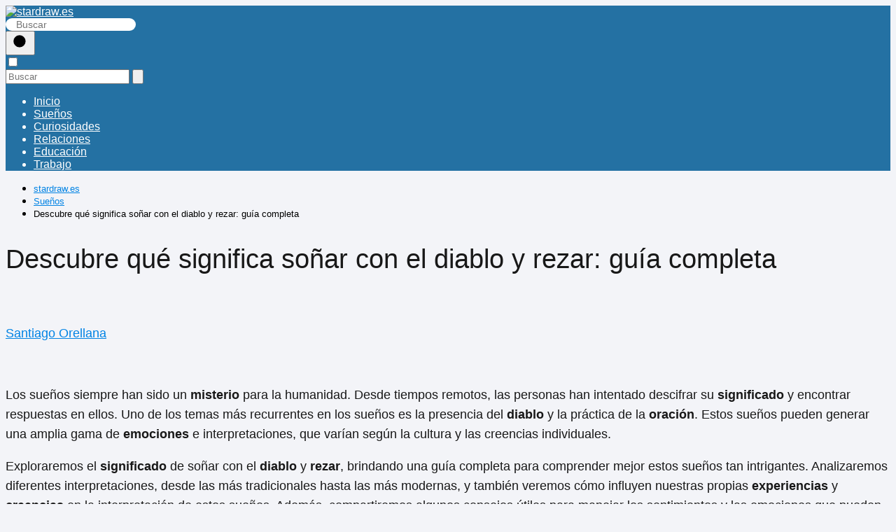

--- FILE ---
content_type: text/html; charset=UTF-8
request_url: https://stardraw.es/descubre-que-significa-sonar-con-el-diablo-y-rezar-guia-completa/
body_size: 22807
content:
<!DOCTYPE html><html lang="es" prefix="og: https://ogp.me/ns#" ><head><script data-no-optimize="1">var litespeed_docref=sessionStorage.getItem("litespeed_docref");litespeed_docref&&(Object.defineProperty(document,"referrer",{get:function(){return litespeed_docref}}),sessionStorage.removeItem("litespeed_docref"));</script> <meta charset="UTF-8"><link data-optimized="2" rel="stylesheet" href="https://stardraw.es/wp-content/litespeed/css/4d3cb42a955079d5ec57bed6ae4d1052.css?ver=ba8bb" /><meta name="viewport" content="width=device-width, initial-scale=1.0, maximum-scale=2.0"><title>※ Descubre qué significa soñar con el diablo y rezar: guía completa ※</title><meta name="description" content="Descubre el significado de tus sueños con el diablo y cómo rezar. Encuentra respuestas en nuestra guía completa. ¡Explora ahora!"/><meta name="robots" content="follow, index, max-snippet:-1, max-video-preview:-1, max-image-preview:large"/><link rel="canonical" href="https://stardraw.es/descubre-que-significa-sonar-con-el-diablo-y-rezar-guia-completa/" /><meta property="og:locale" content="es_ES" /><meta property="og:type" content="article" /><meta property="og:title" content="※ Descubre qué significa soñar con el diablo y rezar: guía completa ※" /><meta property="og:description" content="Descubre el significado de tus sueños con el diablo y cómo rezar. Encuentra respuestas en nuestra guía completa. ¡Explora ahora!" /><meta property="og:url" content="https://stardraw.es/descubre-que-significa-sonar-con-el-diablo-y-rezar-guia-completa/" /><meta property="og:site_name" content="My Blog" /><meta property="article:section" content="Sueños" /><meta property="og:image" content="https://stardraw.es/wp-content/uploads/el-diablo-y-la-oracion.jpg" /><meta property="og:image:secure_url" content="https://stardraw.es/wp-content/uploads/el-diablo-y-la-oracion.jpg" /><meta property="og:image:width" content="1080" /><meta property="og:image:height" content="836" /><meta property="og:image:alt" content="Descubre qué significa soñar con el diablo y rezar: guía completa" /><meta property="og:image:type" content="image/jpeg" /><meta property="article:published_time" content="2023-09-30T17:49:41+02:00" /><meta name="twitter:card" content="summary_large_image" /><meta name="twitter:title" content="※ Descubre qué significa soñar con el diablo y rezar: guía completa ※" /><meta name="twitter:description" content="Descubre el significado de tus sueños con el diablo y cómo rezar. Encuentra respuestas en nuestra guía completa. ¡Explora ahora!" /><meta name="twitter:site" content="@mochinushi" /><meta name="twitter:creator" content="@mochinushi" /><meta name="twitter:image" content="https://stardraw.es/wp-content/uploads/el-diablo-y-la-oracion.jpg" /><meta name="twitter:label1" content="Escrito por" /><meta name="twitter:data1" content="Santiago Orellana" /><meta name="twitter:label2" content="Tiempo de lectura" /><meta name="twitter:data2" content="19 minutos" /> <script type="application/ld+json" class="rank-math-schema">{"@context":"https://schema.org","@graph":[{"@type":["Person","Organization"],"@id":"https://stardraw.es/#person","name":"mochinushi","sameAs":["https://twitter.com/mochinushi"],"logo":{"@type":"ImageObject","@id":"https://stardraw.es/#logo","url":"https://stardraw.es/wp-content/uploads/stardraw-logo-150x62.png","contentUrl":"https://stardraw.es/wp-content/uploads/stardraw-logo-150x62.png","caption":"My Blog","inLanguage":"es"},"image":{"@type":"ImageObject","@id":"https://stardraw.es/#logo","url":"https://stardraw.es/wp-content/uploads/stardraw-logo-150x62.png","contentUrl":"https://stardraw.es/wp-content/uploads/stardraw-logo-150x62.png","caption":"My Blog","inLanguage":"es"}},{"@type":"WebSite","@id":"https://stardraw.es/#website","url":"https://stardraw.es","name":"My Blog","publisher":{"@id":"https://stardraw.es/#person"},"inLanguage":"es"},{"@type":"ImageObject","@id":"https://stardraw.es/wp-content/uploads/el-diablo-y-la-oracion.jpg","url":"https://stardraw.es/wp-content/uploads/el-diablo-y-la-oracion.jpg","width":"1080","height":"836","inLanguage":"es"},{"@type":"WebPage","@id":"https://stardraw.es/descubre-que-significa-sonar-con-el-diablo-y-rezar-guia-completa/#webpage","url":"https://stardraw.es/descubre-que-significa-sonar-con-el-diablo-y-rezar-guia-completa/","name":"\u203b Descubre qu\u00e9 significa so\u00f1ar con el diablo y rezar: gu\u00eda completa \u203b","datePublished":"2023-09-30T17:49:41+02:00","dateModified":"2023-09-30T17:49:41+02:00","isPartOf":{"@id":"https://stardraw.es/#website"},"primaryImageOfPage":{"@id":"https://stardraw.es/wp-content/uploads/el-diablo-y-la-oracion.jpg"},"inLanguage":"es"},{"@type":"Person","@id":"https://stardraw.es/author/user/","name":"Santiago Orellana","url":"https://stardraw.es/author/user/","image":{"@type":"ImageObject","@id":"https://stardraw.es/wp-content/litespeed/avatar/e6e72f55d80230ff81171bef9609bb16.jpg?ver=1768942348","url":"https://stardraw.es/wp-content/litespeed/avatar/e6e72f55d80230ff81171bef9609bb16.jpg?ver=1768942348","caption":"Santiago Orellana","inLanguage":"es"}},{"@type":"BlogPosting","headline":"\u203b Descubre qu\u00e9 significa so\u00f1ar con el diablo y rezar: gu\u00eda completa \u203b","datePublished":"2023-09-30T17:49:41+02:00","dateModified":"2023-09-30T17:49:41+02:00","articleSection":"Sue\u00f1os","author":{"@id":"https://stardraw.es/author/user/","name":"Santiago Orellana"},"publisher":{"@id":"https://stardraw.es/#person"},"description":"Descubre el significado de tus sue\u00f1os con el diablo y c\u00f3mo rezar. Encuentra respuestas en nuestra gu\u00eda completa. \u00a1Explora ahora!","name":"\u203b Descubre qu\u00e9 significa so\u00f1ar con el diablo y rezar: gu\u00eda completa \u203b","@id":"https://stardraw.es/descubre-que-significa-sonar-con-el-diablo-y-rezar-guia-completa/#richSnippet","isPartOf":{"@id":"https://stardraw.es/descubre-que-significa-sonar-con-el-diablo-y-rezar-guia-completa/#webpage"},"image":{"@id":"https://stardraw.es/wp-content/uploads/el-diablo-y-la-oracion.jpg"},"inLanguage":"es","mainEntityOfPage":{"@id":"https://stardraw.es/descubre-que-significa-sonar-con-el-diablo-y-rezar-guia-completa/#webpage"}}]}</script> <link rel="alternate" type="application/rss+xml" title="stardraw.es &raquo; Feed" href="https://stardraw.es/feed/" /><link rel="alternate" type="application/rss+xml" title="stardraw.es &raquo; Feed de los comentarios" href="https://stardraw.es/comments/feed/" /><link rel="alternate" type="application/rss+xml" title="stardraw.es &raquo; Comentario Descubre qué significa soñar con el diablo y rezar: guía completa del feed" href="https://stardraw.es/descubre-que-significa-sonar-con-el-diablo-y-rezar-guia-completa/feed/" /><link rel="alternate" title="oEmbed (JSON)" type="application/json+oembed" href="https://stardraw.es/wp-json/oembed/1.0/embed?url=https%3A%2F%2Fstardraw.es%2Fdescubre-que-significa-sonar-con-el-diablo-y-rezar-guia-completa%2F" /><link rel="alternate" title="oEmbed (XML)" type="text/xml+oembed" href="https://stardraw.es/wp-json/oembed/1.0/embed?url=https%3A%2F%2Fstardraw.es%2Fdescubre-que-significa-sonar-con-el-diablo-y-rezar-guia-completa%2F&#038;format=xml" /><style id='wp-img-auto-sizes-contain-inline-css' type='text/css'>img:is([sizes=auto i],[sizes^="auto," i]){contain-intrinsic-size:3000px 1500px}
/*# sourceURL=wp-img-auto-sizes-contain-inline-css */</style><style id='classic-theme-styles-inline-css' type='text/css'>/*! This file is auto-generated */
.wp-block-button__link{color:#fff;background-color:#32373c;border-radius:9999px;box-shadow:none;text-decoration:none;padding:calc(.667em + 2px) calc(1.333em + 2px);font-size:1.125em}.wp-block-file__button{background:#32373c;color:#fff;text-decoration:none}
/*# sourceURL=/wp-includes/css/classic-themes.min.css */</style><style id='asap-style-inline-css' type='text/css'>body {font-family: 'Poppins', sans-serif !important;background: #F3F4F8;font-weight: 300 !important;}h1,h2,h3,h4,h5,h6 {font-family: 'Poppins', sans-serif !important;font-weight: 400;line-height: 1.3;}h1 {color:#181818}h2,h5,h6{color:#181818}h3{color:#181818}h4{color:#181818}.article-loop p,.article-loop-featured p,.article-loop h2,.article-loop h3,.article-loop h4,.article-loop-featured h2,.article-loop-featured h3,.article-loop span.entry-title, .related-posts p,.last-post-sidebar p,.woocommerce-loop-product__title {font-family: 'Poppins', sans-serif !important;font-size: 18px !important;font-weight: 300 !important;}.article-loop .show-extract p,.article-loop .show-extract span {font-family: 'Poppins', sans-serif !important;font-weight: 300 !important;}a {color: #0183e4;}.the-content .post-index span,.des-category .post-index span {font-size:18px;}.the-content .post-index li,.the-content .post-index a,.des-category .post-index li,.des-category .post-index a,.comment-respond > p > span > a,.asap-pros-cons-title span,.asap-pros-cons ul li span,.woocommerce #reviews #comments ol.commentlist li .comment-text p,.woocommerce #review_form #respond p,.woocommerce .comment-reply-title,.woocommerce form .form-row label, .woocommerce-page form .form-row label {font-size: calc(18px - 2px);}.content-tags a,.tagcloud a {border:1px solid #0183e4;}.content-tags a:hover,.tagcloud a:hover {color: #0183e499;}p,.the-content ul li,.the-content ol li {color: #181818;font-size: 18px;line-height: 1.6;}.comment-author cite,.primary-sidebar ul li a,.woocommerce ul.products li.product .price,span.asap-author,.content-cluster .show-extract span {color: #181818;}.comment-body p,#commentform input,#commentform textarea{font-size: calc(18px - 2px);}.social-title {font-size: calc(18px - 3px);}.breadcrumb a,.breadcrumb span,.woocommerce .woocommerce-breadcrumb {font-size: calc(18px - 5px);}.content-footer p,.content-footer li,.search-header input:not([type=submit]):not([type=radio]):not([type=checkbox]):not([type=file]) {font-size: calc(18px - 4px) !important;}.search-header input:not([type=submit]):not([type=radio]):not([type=checkbox]):not([type=file]) {border:1px solid #FFFFFF26 !important;}h1 {font-size: 38px;}h2 {font-size: 32px;}h3 {font-size: 28px;}h4 {font-size: 23px;}.site-header,#cookiesbox {background: #2471a3;}.site-header-wc a span.count-number {border:1px solid #FFFFFF;}.content-footer {background: #2471a3;}.comment-respond > p,.area-comentarios ol > p,.error404 .content-loop p + p,.search .content-loop .search-home + p {border-bottom:1px solid #2471a3}.pagination a,.nav-links a,.woocommerce #respond input#submit,.woocommerce a.button, .woocommerce button.button,.woocommerce input.button,.woocommerce #respond input#submit.alt,.woocommerce a.button.alt,.woocommerce button.button.alt,.woocommerce input.button.alt,.wpcf7-form input.wpcf7-submit {background: #2471a3;color: #FFFFFF !important;}.woocommerce div.product .woocommerce-tabs ul.tabs li.active {border-bottom: 2px solid #2471a3;}.pagination a:hover,.nav-links a:hover {background: #2471a3B3;}.article-loop a span.entry-title{color:#181818 !important;}.article-loop a:hover p,.article-loop a:hover h2,.article-loop a:hover h3,.article-loop a:hover span.entry-title {color: #0183e4 !important;}.article-loop.custom-links a:hover span.entry-title,.asap-loop-horizontal .article-loop a:hover span.entry-title {color: #181818 !important;}#commentform input,#commentform textarea {border: 2px solid #2471a3;font-weight: 300 !important;}.content-loop {max-width: 1400px;}.site-header-content {max-width: 1400px;}.content-footer {max-width: calc(1400px - 32px); }.content-footer-social {background: #2471a31A;}.content-single {max-width: 1400px;}.content-page {max-width: 1400px;}.content-wc {max-width: 980px;}.reply a,.go-top {background: #2471a3;color: #FFFFFF;}.reply a {border: 2px solid #2471a3;}#commentform input[type=submit] {background: #2471a3;color: #FFFFFF;}.site-header a,header,header label {color: #FFFFFF;}.content-footer a,.content-footer p,.content-footer .widget-area {color: #FFFFFF;}header .line {background: #FFFFFF;}.site-logo img {max-width: 300px;width:100%;}.search-header {margin-left: 0px;}.primary-sidebar {width:300px;}p.sidebar-title,.comment-respond > p,.area-comentarios ol > p,.asap-subtitle {font-size:calc(18px + 2px);}.popular-post-sidebar ol a {color:#181818;font-size:calc(18px - 2px);}.popular-post-sidebar ol li:before,.primary-sidebar div ul li:before {border-color: #2471a3;}.search-form input[type=submit] {background:#2471a3;}.search-form {border:2px solid #2471a3;}.sidebar-title:after,.archive .content-loop h1:after {background:#2471a3;}.single-nav .nav-prev a:before, .single-nav .nav-next a:before {border-color:#2471a3;}.single-nav a {color:#181818;font-size:calc(18px - 3px);}.the-content .post-index {border-top:2px solid #2471a3;}.the-content .post-index #show-table {color:#0183e4;font-size: calc(18px - 3px);font-weight: 300;}.the-content .post-index .btn-show {font-size: calc(18px - 3px) !important;}.search-header form {width:200px;}.site-header .site-header-wc svg {stroke:#FFFFFF;}.item-featured {color:#FFFFFF;background:#f16028;}.checkbox .check-table svg {stroke:#2471a3;}html{scroll-behavior:smooth;}.article-content,#commentform input, #commentform textarea,.reply a,.woocommerce #respond input#submit, .woocommerce #respond input#submit.alt,.woocommerce-address-fields__field-wrapper input,.woocommerce-EditAccountForm input,.wpcf7-form input,.wpcf7-form textarea,.wpcf7-form input.wpcf7-submit {border-radius:10px !important;}.pagination a, .pagination span, .nav-links a {border-radius:50%;min-width:2.5rem;}.reply a {padding:6px 8px !important;}.asap-icon,.asap-icon-single {border-radius:50%;}.asap-icon{margin-right:1px;padding:.6rem !important;}.content-footer-social {border-top-left-radius:10px;border-top-right-radius:10px;}.item-featured,.content-item-category>span,.woocommerce span.onsale,.woocommerce a.button,.woocommerce button.button, .woocommerce input.button, .woocommerce a.button.alt, .woocommerce button.button.alt, .woocommerce input.button.alt,.product-gallery-summary .quantity input,#add_payment_method table.cart input,.woocommerce-cart table.cart input, .woocommerce-checkout table.cart input,.woocommerce div.product form.cart .variations select {border-radius:2rem !important;}.search-home input {border-radius:2rem !important;padding: 0.875rem 1.25rem !important;}.search-home button.s-btn {margin-right:1.25rem !important;}#cookiesbox p,#cookiesbox a {color: #FFFFFF;}#cookiesbox button {background: #FFFFFF;color:#2471a3;}@media (max-width: 1050px) and (min-width:481px) {.article-loop-featured .article-image-featured {border-radius: 10px !important;}}@media (min-width:1050px) { ul.sub-menu,ul.sub-menu li {border-radius:10px;}.search-header input {border-radius:2rem !important;padding: 0 0 0 .85rem !important;}.search-header button.s-btn {width:2.65rem !important;}.site-header .asap-icon svg { stroke: #FFFFFF !important;}.home .content-loop {padding-top: 1.75rem;}}@media (min-width:1050px) {.content-footer {border-top-left-radius:10px;border-top-right-radius:10px;}}.article-content {height:196px;}.content-thin .content-cluster .article-content {height:160px !important;}.last-post-sidebar .article-content {height: 140px;margin-bottom: 8px}.related-posts .article-content {height: 120px;}.asap-box-design .article-content:not(.asap-box-design .last-post-sidebar .article-content) {min-height:196px;}.asap-box-design .related-posts .article-content {min-height:120px !important;}.asap-box-design .content-thin .content-cluster .article-content {heigth:160px !important;min-height:160px !important;}@media (max-width:1050px) { .last-post-sidebar .article-content,.related-posts .article-content {height: 150px !important}}@media (max-width: 480px) {.article-content {height: 180px}}@media (min-width:480px){.asap-loop-horizontal .content-thin .asap-columns-1 .content-cluster .article-image,.asap-loop-horizontal .content-thin .asap-columns-1 .content-cluster .article-content {height:100% !important;}.asap-loop-horizontal .asap-columns-1 .article-image:not(.asap-loop-horizontal .last-post-sidebar .asap-columns-1 .article-image), .asap-loop-horizontal .asap-columns-1 .article-content:not(.asap-loop-horizontal .last-post-sidebar .asap-columns-1 .article-content) {height:100% !important;}.asap-loop-horizontal .asap-columns-2 .article-image,.asap-loop-horizontal .asap-columns-2 .article-content,.asap-loop-horizontal .content-thin .asap-columns-2 .content-cluster .article-image,.asap-loop-horizontal .content-thin .asap-columns-2 .content-cluster .article-content {min-height:140px !important;height:100% !important;}.asap-loop-horizontal .asap-columns-3 .article-image,.asap-loop-horizontal .asap-columns-3 .article-content,.asap-loop-horizontal .content-thin .asap-columns-3 .content-cluster .article-image,.asap-loop-horizontal .content-thin .asap-columns-3 .content-cluster .article-content {min-height:120px !important;height:100% !important;}.asap-loop-horizontal .asap-columns-4 .article-image,.asap-loop-horizontal .asap-columns-4 .article-content,.asap-loop-horizontal .content-thin .asap-columns-4 .content-cluster .article-image,.asap-loop-horizontal .content-thin .asap-columns-4.content-cluster .article-content {min-height:100px !important;height:100% !important;}.asap-loop-horizontal .asap-columns-5 .article-image,.asap-loop-horizontal .asap-columns-5 .article-content,.asap-loop-horizontal .content-thin .asap-columns-5 .content-cluster .article-image,.asap-loop-horizontal .content-thin .asap-columns-5 .content-cluster .article-content {min-height:90px !important;height:100% !important;}}.article-loop .article-image,.article-loop a p,.article-loop img,.article-image-featured,input,textarea,a { transition:all .2s; }.article-loop:hover .article-image,.article-loop:hover img{transform:scale(1.05) }@media(max-width:480px) {h1,.archive .content-loop h1 {font-size: calc(38px - 8px);}h2 {font-size: calc(32px - 4px);}h3 {font-size: calc(28px - 4px);}.article-loop-featured .article-image-featured {border-radius:10px !important;}}@media(min-width:1050px) {.content-thin {width: calc(95% - 300px);}#menu>ul {font-size: calc(18px - 2px);} #menu ul .menu-item-has-children:after {border: solid #FFFFFF;border-width: 0 2px 2px 0;}}@media(max-width:1050px) {#menu ul li .sub-menu li a:hover { color:#0183e4 !important;}#menu ul>li ul>li>a{font-size: calc(18px - 2px);}}.item-featured {margin-top:10px;} .asap-box-design .last-post-sidebar .article-content { min-height:140px;}.asap-box-design .last-post-sidebar .article-loop {margin-bottom:.85rem !important;} .asap-box-design .last-post-sidebar article:last-child { margin-bottom:2rem !important;}.the-content ul:not(#index-table) li::marker {color: #2471a3;}.the-content ol:not(.post-index ol) > li::before {content: counter(li);counter-increment: li;left: -1.5em;top: 65%;color:#FFFFFF;background: #2471a3;height: 1.4em;min-width: 1.22em;padding: 1px 1px 1px 2px;border-radius: 6px;border: 1px solid #2471a3;line-height: 1.5em;font-size: 22px;text-align: center;font-weight: normal;float: left !important;margin-right: 16px;margin-top: 8px;}.the-content ol:not(.post-index ol) {counter-reset: li;list-style: none;padding: 0;margin-bottom: 2rem;text-shadow: 0 1px 0 rgb(255 255 255 / 50%);}.the-content ol:not(.post-index ol) > li {position: relative;display: block;padding: 0.5rem 0 0;margin: 0.5rem 0 1.25rem !important;border-radius: 10px;text-decoration: none;margin-left: 2px;}.asap-date-loop {font-size: calc(18px - 5px) !important;text-align:left;}.asap-box-design .asap-box-container,.asap-loop-horizontal .asap-box-container{flex-direction:column;justify-content:center;align-items: flex-start !important;}.asap-box-design .article-loop .show-extract p {margin-top:6px;margin-bottom:0 !important;}.asap-box-design .article-loop .show-extract span.asap-read-more {margin-top:14px !important;margin-bottom:0 !important;display:block;}.asap-box-design .asap-box-container{justify-content: flex-start !important;}.asap-box-design .related-posts .asap-box-container{justify-content:center !important;}.asap-box-design .asap-box-container p,.asap-box-design .asap-box-container>span,.asap-box-design .asap-box-container h2,.asap-box-design .asap-box-container h3 {padding-bottom:.9rem !important;}.article-loop p:not(.last-post-sidebar .article-loop p),.article-loop h2,.article-loop h3,.article-loop h4,.article-loop .entry-title:not(.last-post-sidebar .article-loop .entry-title) {text-align: left !important;margin-bottom:6px !important;padding:0 10px 0 0 !important;}.article-loop .show-extract p {font-size: calc(18px - 2px) !important;}@media (min-width:800px) {.article-loop {margin-bottom:1rem !important;}.related-posts .article-loop {margin-bottom:0 !important;}}.asap-box-design .asap-box-container:not(.asap-box-design .last-post-sidebar .asap-box-container) {padding:1.5rem;}.the-content h2:before,.the-content h2 span:before {margin-top: -70px;height: 70px; }.content-footer {padding:0;}.content-footer p {margin-bottom:0 !important;}.content-footer .widget-area {margin-bottom: 0rem;padding:1rem;}.content-footer li:first-child:before {content: '';padding: 0;}.content-footer li:before {content: '|';padding: 0 7px 0 5px;color: #fff;opacity: .4;}.content-footer li {list-style-type: none;display: inline;font-size: 15px;}.content-footer .widget-title {display: none;}.content-footer {background: #2471a3;}.content-footer-social {max-width: calc(1400px - 32px);} .asap-box-design .the-content .post-index { background:#F3F4F8 !important;}.asap-box-design .asap-user-comment-text {background:#F3F4F8;}.asap-box-design .asap-user-comment-text:before {border-bottom: 8px solid #F3F4F8;}.asap-box-design .asap-show-desc .asap-box-container {flex-direction:column;justify-content:flex-start !important;align-items: flex-start !important;padding:1.5rem;}.asap-box-design .asap-show-desc .asap-box-container .show-extract span {margin-top:6px;margin-bottom:0 !important;}.asap-box-design .article-loop.asap-show-desc span.entry-title {text-align:left !important;padding:0 !important;margin-bottom: 8px !important;padding: 0 10px 0 0 !important;}.asap-box-design .asap-content-box .the-content {padding-top: 0 !important;}.asap-box-design .asap-content-box .post-thumbnail {margin-bottom: 1.5rem !important;}
/*# sourceURL=asap-style-inline-css */</style> <script type="litespeed/javascript" data-src="https://stardraw.es/wp-includes/js/jquery/jquery.min.js" id="jquery-core-js"></script> <link rel='shortlink' href='https://stardraw.es/?p=2746' />
<style id="custom-logo-css" type="text/css">.site-title, .site-description {
				position: absolute;
				clip-path: inset(50%);
			}</style><meta name="theme-color" content="#2471a3"><link rel="preload" as="image" href="https://stardraw.es/wp-content/uploads/el-diablo-y-la-oracion-1024x793.jpg" imagesrcset="https://stardraw.es/wp-content/uploads/el-diablo-y-la-oracion-1024x793.jpg 1024w, https://stardraw.es/wp-content/uploads/el-diablo-y-la-oracion-300x232.jpg 300w, https://stardraw.es/wp-content/uploads/el-diablo-y-la-oracion-768x594.jpg 768w, https://stardraw.es/wp-content/uploads/el-diablo-y-la-oracion.jpg 1080w" imagesizes="(max-width: 1024px) 100vw, 1024px" /><style>@font-face {font-family: "Poppins";font-style: normal;font-weight: 300;src: local(""),url("https://stardraw.es/wp-content/themes/asap/assets/fonts/poppins-300.woff2") format("woff2"), url("https://stardraw.es/wp-content/themes/asap/assets/fonts/poppins-300.woff") format("woff"); font-display: swap;} @font-face {font-family: "Poppins";font-style: normal;font-weight: 400;src: local(""),url("https://stardraw.es/wp-content/themes/asap/assets/fonts/poppins-400.woff2") format("woff2"), url("https://stardraw.es/wp-content/themes/asap/assets/fonts/poppins-400.woff") format("woff"); font-display: swap;}</style> <script type="application/ld+json">{"@context":"http:\/\/schema.org","@type":"Organization","name":"stardraw.es","alternateName":"stardraw.es","url":"https:\/\/stardraw.es","logo":"https:\/\/stardraw.es\/wp-content\/uploads\/stardraw-logo.png"}</script>  <script type="application/ld+json">{"@context":"https:\/\/schema.org","@type":"Article","mainEntityOfPage":{"@type":"WebPage","@id":"https:\/\/stardraw.es\/descubre-que-significa-sonar-con-el-diablo-y-rezar-guia-completa\/"},"headline":"Descubre qu\u00e9 significa so\u00f1ar con el diablo y rezar: gu\u00eda completa","image":{"@type":"ImageObject","url":"https:\/\/stardraw.es\/wp-content\/uploads\/el-diablo-y-la-oracion.jpg"},"author":{"@type":"Person","name":"Santiago Orellana","sameAs":"https:\/\/stardraw.es\/author\/user\/"},"publisher":{"@type":"Organization","name":"stardraw.es","logo":{"@type":"ImageObject","url":"https:\/\/stardraw.es\/wp-content\/uploads\/stardraw-logo.png"}},"datePublished":"2023-09-30 17:49","dateModified":"2023-09-30 17:49"}</script>  <script type="application/ld+json">{"@context":"https:\/\/schema.org","@type":"WebSite","url":"https:\/\/stardraw.es","potentialAction":{"@type":"SearchAction","target":{"@type":"EntryPoint","urlTemplate":"https:\/\/stardraw.es\/?s={s}"},"query-input":"required name=s"}}</script> <link rel="icon" href="https://stardraw.es/wp-content/uploads/cropped-stardraw-icono-32x32.png" sizes="32x32" /><link rel="icon" href="https://stardraw.es/wp-content/uploads/cropped-stardraw-icono-192x192.png" sizes="192x192" /><link rel="apple-touch-icon" href="https://stardraw.es/wp-content/uploads/cropped-stardraw-icono-180x180.png" /><meta name="msapplication-TileImage" content="https://stardraw.es/wp-content/uploads/cropped-stardraw-icono-270x270.png" /><style type="text/css" id="wp-custom-css">h2 {
    font-size: 20px;
    font-weight: 600;
    padding: 10px;
    background: #222;
    color: #fff;
    border-radius: 1px;
    text-align: center;
}

h3 {
    font-size: 20px;
    font-weight: 600;
    padding: 10px;
    background: #3d585c;
    color: #fff;
    border-radius: 1px;
}</style><style id='global-styles-inline-css' type='text/css'>:root{--wp--preset--aspect-ratio--square: 1;--wp--preset--aspect-ratio--4-3: 4/3;--wp--preset--aspect-ratio--3-4: 3/4;--wp--preset--aspect-ratio--3-2: 3/2;--wp--preset--aspect-ratio--2-3: 2/3;--wp--preset--aspect-ratio--16-9: 16/9;--wp--preset--aspect-ratio--9-16: 9/16;--wp--preset--color--black: #000000;--wp--preset--color--cyan-bluish-gray: #abb8c3;--wp--preset--color--white: #ffffff;--wp--preset--color--pale-pink: #f78da7;--wp--preset--color--vivid-red: #cf2e2e;--wp--preset--color--luminous-vivid-orange: #ff6900;--wp--preset--color--luminous-vivid-amber: #fcb900;--wp--preset--color--light-green-cyan: #7bdcb5;--wp--preset--color--vivid-green-cyan: #00d084;--wp--preset--color--pale-cyan-blue: #8ed1fc;--wp--preset--color--vivid-cyan-blue: #0693e3;--wp--preset--color--vivid-purple: #9b51e0;--wp--preset--gradient--vivid-cyan-blue-to-vivid-purple: linear-gradient(135deg,rgb(6,147,227) 0%,rgb(155,81,224) 100%);--wp--preset--gradient--light-green-cyan-to-vivid-green-cyan: linear-gradient(135deg,rgb(122,220,180) 0%,rgb(0,208,130) 100%);--wp--preset--gradient--luminous-vivid-amber-to-luminous-vivid-orange: linear-gradient(135deg,rgb(252,185,0) 0%,rgb(255,105,0) 100%);--wp--preset--gradient--luminous-vivid-orange-to-vivid-red: linear-gradient(135deg,rgb(255,105,0) 0%,rgb(207,46,46) 100%);--wp--preset--gradient--very-light-gray-to-cyan-bluish-gray: linear-gradient(135deg,rgb(238,238,238) 0%,rgb(169,184,195) 100%);--wp--preset--gradient--cool-to-warm-spectrum: linear-gradient(135deg,rgb(74,234,220) 0%,rgb(151,120,209) 20%,rgb(207,42,186) 40%,rgb(238,44,130) 60%,rgb(251,105,98) 80%,rgb(254,248,76) 100%);--wp--preset--gradient--blush-light-purple: linear-gradient(135deg,rgb(255,206,236) 0%,rgb(152,150,240) 100%);--wp--preset--gradient--blush-bordeaux: linear-gradient(135deg,rgb(254,205,165) 0%,rgb(254,45,45) 50%,rgb(107,0,62) 100%);--wp--preset--gradient--luminous-dusk: linear-gradient(135deg,rgb(255,203,112) 0%,rgb(199,81,192) 50%,rgb(65,88,208) 100%);--wp--preset--gradient--pale-ocean: linear-gradient(135deg,rgb(255,245,203) 0%,rgb(182,227,212) 50%,rgb(51,167,181) 100%);--wp--preset--gradient--electric-grass: linear-gradient(135deg,rgb(202,248,128) 0%,rgb(113,206,126) 100%);--wp--preset--gradient--midnight: linear-gradient(135deg,rgb(2,3,129) 0%,rgb(40,116,252) 100%);--wp--preset--font-size--small: 13px;--wp--preset--font-size--medium: 20px;--wp--preset--font-size--large: 36px;--wp--preset--font-size--x-large: 42px;--wp--preset--spacing--20: 0.44rem;--wp--preset--spacing--30: 0.67rem;--wp--preset--spacing--40: 1rem;--wp--preset--spacing--50: 1.5rem;--wp--preset--spacing--60: 2.25rem;--wp--preset--spacing--70: 3.38rem;--wp--preset--spacing--80: 5.06rem;--wp--preset--shadow--natural: 6px 6px 9px rgba(0, 0, 0, 0.2);--wp--preset--shadow--deep: 12px 12px 50px rgba(0, 0, 0, 0.4);--wp--preset--shadow--sharp: 6px 6px 0px rgba(0, 0, 0, 0.2);--wp--preset--shadow--outlined: 6px 6px 0px -3px rgb(255, 255, 255), 6px 6px rgb(0, 0, 0);--wp--preset--shadow--crisp: 6px 6px 0px rgb(0, 0, 0);}:where(.is-layout-flex){gap: 0.5em;}:where(.is-layout-grid){gap: 0.5em;}body .is-layout-flex{display: flex;}.is-layout-flex{flex-wrap: wrap;align-items: center;}.is-layout-flex > :is(*, div){margin: 0;}body .is-layout-grid{display: grid;}.is-layout-grid > :is(*, div){margin: 0;}:where(.wp-block-columns.is-layout-flex){gap: 2em;}:where(.wp-block-columns.is-layout-grid){gap: 2em;}:where(.wp-block-post-template.is-layout-flex){gap: 1.25em;}:where(.wp-block-post-template.is-layout-grid){gap: 1.25em;}.has-black-color{color: var(--wp--preset--color--black) !important;}.has-cyan-bluish-gray-color{color: var(--wp--preset--color--cyan-bluish-gray) !important;}.has-white-color{color: var(--wp--preset--color--white) !important;}.has-pale-pink-color{color: var(--wp--preset--color--pale-pink) !important;}.has-vivid-red-color{color: var(--wp--preset--color--vivid-red) !important;}.has-luminous-vivid-orange-color{color: var(--wp--preset--color--luminous-vivid-orange) !important;}.has-luminous-vivid-amber-color{color: var(--wp--preset--color--luminous-vivid-amber) !important;}.has-light-green-cyan-color{color: var(--wp--preset--color--light-green-cyan) !important;}.has-vivid-green-cyan-color{color: var(--wp--preset--color--vivid-green-cyan) !important;}.has-pale-cyan-blue-color{color: var(--wp--preset--color--pale-cyan-blue) !important;}.has-vivid-cyan-blue-color{color: var(--wp--preset--color--vivid-cyan-blue) !important;}.has-vivid-purple-color{color: var(--wp--preset--color--vivid-purple) !important;}.has-black-background-color{background-color: var(--wp--preset--color--black) !important;}.has-cyan-bluish-gray-background-color{background-color: var(--wp--preset--color--cyan-bluish-gray) !important;}.has-white-background-color{background-color: var(--wp--preset--color--white) !important;}.has-pale-pink-background-color{background-color: var(--wp--preset--color--pale-pink) !important;}.has-vivid-red-background-color{background-color: var(--wp--preset--color--vivid-red) !important;}.has-luminous-vivid-orange-background-color{background-color: var(--wp--preset--color--luminous-vivid-orange) !important;}.has-luminous-vivid-amber-background-color{background-color: var(--wp--preset--color--luminous-vivid-amber) !important;}.has-light-green-cyan-background-color{background-color: var(--wp--preset--color--light-green-cyan) !important;}.has-vivid-green-cyan-background-color{background-color: var(--wp--preset--color--vivid-green-cyan) !important;}.has-pale-cyan-blue-background-color{background-color: var(--wp--preset--color--pale-cyan-blue) !important;}.has-vivid-cyan-blue-background-color{background-color: var(--wp--preset--color--vivid-cyan-blue) !important;}.has-vivid-purple-background-color{background-color: var(--wp--preset--color--vivid-purple) !important;}.has-black-border-color{border-color: var(--wp--preset--color--black) !important;}.has-cyan-bluish-gray-border-color{border-color: var(--wp--preset--color--cyan-bluish-gray) !important;}.has-white-border-color{border-color: var(--wp--preset--color--white) !important;}.has-pale-pink-border-color{border-color: var(--wp--preset--color--pale-pink) !important;}.has-vivid-red-border-color{border-color: var(--wp--preset--color--vivid-red) !important;}.has-luminous-vivid-orange-border-color{border-color: var(--wp--preset--color--luminous-vivid-orange) !important;}.has-luminous-vivid-amber-border-color{border-color: var(--wp--preset--color--luminous-vivid-amber) !important;}.has-light-green-cyan-border-color{border-color: var(--wp--preset--color--light-green-cyan) !important;}.has-vivid-green-cyan-border-color{border-color: var(--wp--preset--color--vivid-green-cyan) !important;}.has-pale-cyan-blue-border-color{border-color: var(--wp--preset--color--pale-cyan-blue) !important;}.has-vivid-cyan-blue-border-color{border-color: var(--wp--preset--color--vivid-cyan-blue) !important;}.has-vivid-purple-border-color{border-color: var(--wp--preset--color--vivid-purple) !important;}.has-vivid-cyan-blue-to-vivid-purple-gradient-background{background: var(--wp--preset--gradient--vivid-cyan-blue-to-vivid-purple) !important;}.has-light-green-cyan-to-vivid-green-cyan-gradient-background{background: var(--wp--preset--gradient--light-green-cyan-to-vivid-green-cyan) !important;}.has-luminous-vivid-amber-to-luminous-vivid-orange-gradient-background{background: var(--wp--preset--gradient--luminous-vivid-amber-to-luminous-vivid-orange) !important;}.has-luminous-vivid-orange-to-vivid-red-gradient-background{background: var(--wp--preset--gradient--luminous-vivid-orange-to-vivid-red) !important;}.has-very-light-gray-to-cyan-bluish-gray-gradient-background{background: var(--wp--preset--gradient--very-light-gray-to-cyan-bluish-gray) !important;}.has-cool-to-warm-spectrum-gradient-background{background: var(--wp--preset--gradient--cool-to-warm-spectrum) !important;}.has-blush-light-purple-gradient-background{background: var(--wp--preset--gradient--blush-light-purple) !important;}.has-blush-bordeaux-gradient-background{background: var(--wp--preset--gradient--blush-bordeaux) !important;}.has-luminous-dusk-gradient-background{background: var(--wp--preset--gradient--luminous-dusk) !important;}.has-pale-ocean-gradient-background{background: var(--wp--preset--gradient--pale-ocean) !important;}.has-electric-grass-gradient-background{background: var(--wp--preset--gradient--electric-grass) !important;}.has-midnight-gradient-background{background: var(--wp--preset--gradient--midnight) !important;}.has-small-font-size{font-size: var(--wp--preset--font-size--small) !important;}.has-medium-font-size{font-size: var(--wp--preset--font-size--medium) !important;}.has-large-font-size{font-size: var(--wp--preset--font-size--large) !important;}.has-x-large-font-size{font-size: var(--wp--preset--font-size--x-large) !important;}
/*# sourceURL=global-styles-inline-css */</style></head><body class="wp-singular single postid-2746 wp-theme-asap asap-box-design"><header class="site-header"><div class="site-header-content"><div class="site-logo"><a href="https://stardraw.es/" class="custom-logo-link" rel="home"><img data-lazyloaded="1" src="[data-uri]" width="367" height="62" data-src="https://stardraw.es/wp-content/uploads/stardraw-logo.png" class="custom-logo" alt="stardraw.es" decoding="async" data-srcset="https://stardraw.es/wp-content/uploads/stardraw-logo.png 367w, https://stardraw.es/wp-content/uploads/stardraw-logo-300x51.png 300w" data-sizes="(max-width: 367px) 100vw, 367px" /></a></div><div class="search-header"><form action="https://stardraw.es/" method="get"><input autocomplete="off" id="search-header" placeholder="Buscar" value="" name="s" required>
<button class="s-btn" type="submit" aria-label="Buscar">
<svg xmlns="http://www.w3.org/2000/svg" viewBox="0 0 24 24">
<circle cx="11" cy="11" r="8"></circle>
<line x1="21" y1="21" x2="16.65" y2="16.65"></line>
</svg>
</button></form></div><div>
<input type="checkbox" id="btn-menu" />
<label id="nav-icon" for="btn-menu"><div class="circle nav-icon"><span class="line top"></span>
<span class="line middle"></span>
<span class="line bottom"></span></div>
</label><nav id="menu" itemscope="itemscope" itemtype="http://schema.org/SiteNavigationElement" role="navigation"  ><div class="search-responsive"><form action="https://stardraw.es/" method="get">
<input autocomplete="off" id="search-menu" placeholder="Buscar" value="" name="s" required>
<button class="s-btn" type="submit" aria-label="Buscar">
<svg xmlns="http://www.w3.org/2000/svg" viewBox="0 0 24 24">
<circle cx="11" cy="11" r="8"></circle>
<line x1="21" y1="21" x2="16.65" y2="16.65"></line>
</svg>
</button></form></div><ul id="menu-menu_principal" class="header-menu"><li id="menu-item-17" class="menu-item menu-item-type-custom menu-item-object-custom menu-item-home menu-item-17"><a href="https://stardraw.es" itemprop="url">Inicio</a></li><li id="menu-item-5265" class="menu-item menu-item-type-taxonomy menu-item-object-category current-post-ancestor current-menu-parent current-post-parent menu-item-5265"><a href="https://stardraw.es/suenos/" itemprop="url">Sueños</a></li><li id="menu-item-5266" class="menu-item menu-item-type-taxonomy menu-item-object-category menu-item-5266"><a href="https://stardraw.es/curiosidades/" itemprop="url">Curiosidades</a></li><li id="menu-item-5267" class="menu-item menu-item-type-taxonomy menu-item-object-category menu-item-5267"><a href="https://stardraw.es/relaciones/" itemprop="url">Relaciones</a></li><li id="menu-item-5268" class="menu-item menu-item-type-taxonomy menu-item-object-category menu-item-5268"><a href="https://stardraw.es/educacion/" itemprop="url">Educación</a></li><li id="menu-item-5269" class="menu-item menu-item-type-taxonomy menu-item-object-category menu-item-5269"><a href="https://stardraw.es/trabajo/" itemprop="url">Trabajo</a></li></ul></nav></div></div></header><main class="content-single"><div class="ads-asap ads-asap-top ads-asap-aligncenter "> <script type="litespeed/javascript" data-src="https://pagead2.googlesyndication.com/pagead/js/adsbygoogle.js?client=ca-pub-4351406075893948"
     crossorigin="anonymous"></script> 
<ins class="adsbygoogle"
style="display:block"
data-ad-client="ca-pub-4351406075893948"
data-ad-slot="8585938234"
data-ad-format="auto"
data-full-width-responsive="true"></ins> <script type="litespeed/javascript">(adsbygoogle=window.adsbygoogle||[]).push({})</script> </div><article class="article-full"><div role="navigation" aria-label="Breadcrumbs" class="breadcrumb-trail breadcrumbs" itemprop="breadcrumb"><ul class="breadcrumb" itemscope itemtype="http://schema.org/BreadcrumbList"><meta name="numberOfItems" content="3" /><meta name="itemListOrder" content="Ascending" /><li itemprop="itemListElement" itemscope itemtype="http://schema.org/ListItem" class="trail-item trail-begin"><a href="https://stardraw.es/" rel="home" itemprop="item"><span itemprop="name">stardraw.es</span></a><meta itemprop="position" content="1" /></li><li itemprop="itemListElement" itemscope itemtype="http://schema.org/ListItem" class="trail-item"><a href="https://stardraw.es/suenos/" itemprop="item"><span itemprop="name">Sueños</span></a><meta itemprop="position" content="2" /></li><li itemprop="itemListElement" itemscope itemtype="http://schema.org/ListItem" class="trail-item trail-end"><span itemprop="name">Descubre qué significa soñar con el diablo y rezar: guía completa</span><meta itemprop="position" content="3" /></li></ul></div><h1>Descubre qué significa soñar con el diablo y rezar: guía completa</h1><div class="content-author"><div class="author-image">
<img data-lazyloaded="1" src="[data-uri]" loading="lazy" alt='' data-src='https://stardraw.es/wp-content/uploads/santiago-orellana-230x300.jpg' data-srcset='https://stardraw.es/wp-content/uploads/santiago-orellana-230x300.jpg 230w, https://stardraw.es/wp-content/uploads/santiago-orellana.jpg 679w' class='avatar avatar-80 photo' height='80' width='80' decoding='async'/></div><div class="author-desc"><p>
<a href="https://stardraw.es/author/user/">
Santiago Orellana						</a></p><p></p></div></div><div class="asap-content-box"><div class="post-thumbnail"><img data-lazyloaded="1" src="[data-uri]" width="1024" height="793" data-src="https://stardraw.es/wp-content/uploads/el-diablo-y-la-oracion-1024x793.jpg" class="attachment-large size-large wp-post-image" alt="" decoding="async" fetchpriority="high" data-srcset="https://stardraw.es/wp-content/uploads/el-diablo-y-la-oracion-1024x793.jpg 1024w, https://stardraw.es/wp-content/uploads/el-diablo-y-la-oracion-300x232.jpg 300w, https://stardraw.es/wp-content/uploads/el-diablo-y-la-oracion-768x594.jpg 768w, https://stardraw.es/wp-content/uploads/el-diablo-y-la-oracion.jpg 1080w" data-sizes="(max-width: 1024px) 100vw, 1024px" /></div><div class="ads-asap ads-asap-aligncenter"> <script type="litespeed/javascript" data-src="https://pagead2.googlesyndication.com/pagead/js/adsbygoogle.js?client=ca-pub-4351406075893948"
     crossorigin="anonymous"></script> 
<ins class="adsbygoogle"
style="display:block"
data-ad-client="ca-pub-4351406075893948"
data-ad-slot="8585938234"
data-ad-format="auto"
data-full-width-responsive="true"></ins> <script type="litespeed/javascript">(adsbygoogle=window.adsbygoogle||[]).push({})</script> </div><div class="the-content"><p>Los sueños siempre han sido un <strong>misterio</strong> para la humanidad. Desde tiempos remotos, las personas han intentado descifrar su <strong>significado</strong> y encontrar respuestas en ellos. Uno de los temas más recurrentes en los sueños es la presencia del <strong>diablo</strong> y la práctica de la <strong>oración</strong>. Estos sueños pueden generar una amplia gama de <strong>emociones</strong> e interpretaciones, que varían según la cultura y las creencias individuales.</p><div class="ads-asap ads-asap-aligncenter"><script type="litespeed/javascript" data-src="https://pagead2.googlesyndication.com/pagead/js/adsbygoogle.js?client=ca-pub-4351406075893948"
     crossorigin="anonymous"></script> 
<ins class="adsbygoogle"
style="display:block"
data-ad-client="ca-pub-4351406075893948"
data-ad-slot="8585938234"
data-ad-format="auto"
data-full-width-responsive="true"></ins> <script type="litespeed/javascript">(adsbygoogle=window.adsbygoogle||[]).push({})</script></div><div class="ads-asap ads-asap-aligncenter"><script type="litespeed/javascript" data-src="https://pagead2.googlesyndication.com/pagead/js/adsbygoogle.js?client=ca-pub-4351406075893948"
     crossorigin="anonymous"></script> 
<ins class="adsbygoogle"
style="display:block"
data-ad-client="ca-pub-4351406075893948"
data-ad-slot="8585938234"
data-ad-format="auto"
data-full-width-responsive="true"></ins> <script type="litespeed/javascript">(adsbygoogle=window.adsbygoogle||[]).push({})</script></div><p>Exploraremos el <strong>significado</strong> de soñar con el <strong>diablo</strong> y <strong>rezar</strong>, brindando una guía completa para comprender mejor estos sueños tan intrigantes. Analizaremos diferentes interpretaciones, desde las más tradicionales hasta las más modernas, y también veremos cómo influyen nuestras propias <strong>experiencias</strong> y <strong>creencias</strong> en la interpretación de estos sueños. Además, compartiremos algunos consejos útiles para manejar los sentimientos y las emociones que pueden surgir después de tener un sueño con el <strong>diablo</strong> y la <strong>oración</strong>. ¡Sigue leyendo para descubrir más sobre este fascinante tema!</p><div class="post-index"><span>📖 Índice de contenidos<span class="btn-show"><label class="checkbox"><input type="checkbox"/ ><span class="check-table" ><svg xmlns="http://www.w3.org/2000/svg" viewBox="0 0 24 24"><path stroke="none" d="M0 0h24v24H0z" fill="none"/><polyline points="6 15 12 9 18 15" /></svg></span></label></span></span><ol  id="index-table" ><li>
<a href="#so_ar_con_el_diablo_puede_representar_tus_miedos_y_deseos_ocultos" title="Soñar con el diablo puede representar tus miedos y deseos ocultos">Soñar con el diablo puede representar tus miedos y deseos ocultos</a><ol ><li>
<a href="#interpretaciones_comunes_de_so_ar_con_el_diablo" title="Interpretaciones comunes de soñar con el diablo">Interpretaciones comunes de soñar con el diablo</a></li><li>
<a href="#rezar_en_un_sue_o_puede_simbolizar_la_busqueda_de_guia_y_proteccion" title="Rezar en un sueño puede simbolizar la búsqueda de guía y protección">Rezar en un sueño puede simbolizar la búsqueda de guía y protección</a></li></ol></li><li>
<a href="#rezar_en_el_sue_o_puede_indicar_una_necesidad_de_proteccion_y_seguridad_espiritual" title="Rezar en el sueño puede indicar una necesidad de protección y seguridad espiritual">Rezar en el sueño puede indicar una necesidad de protección y seguridad espiritual</a><ol ><li>
<a href="#interpretacion_de_so_ar_con_el_diablo_y_rezar" title="Interpretación de soñar con el diablo y rezar">Interpretación de soñar con el diablo y rezar</a></li></ol></li><li>
<a href="#interpretar_estos_sue_os_requiere_considerar_tu_contexto_personal_y_emocional" title="Interpretar estos sueños requiere considerar tu contexto personal y emocional">Interpretar estos sueños requiere considerar tu contexto personal y emocional</a><ol ><li>
<a href="#so_ar_con_el_diablo" title="Soñar con el diablo">Soñar con el diablo</a></li><li>
<a href="#rezar_en_sue_os" title="Rezar en sueños">Rezar en sueños</a></li></ol></li><li>
<a href="#busca_el_significado_simbolico_y_emocional_detras_del_diablo_y_la_oracion_en_tu_sue_o" title="Busca el significado simbólico y emocional detrás del diablo y la oración en tu sueño">Busca el significado simbólico y emocional detrás del diablo y la oración en tu sueño</a><ol ><li>
<a href="#interpretaciones_comunes_de_so_ar_con_el_diablo_y_rezar" title="Interpretaciones comunes de soñar con el diablo y rezar">Interpretaciones comunes de soñar con el diablo y rezar</a></li></ol></li><li>
<a href="#explora_tus_propias_creencias_y_valores_para_comprender_mejor_el_mensaje_del_sue_o" title="Explora tus propias creencias y valores para comprender mejor el mensaje del sueño">Explora tus propias creencias y valores para comprender mejor el mensaje del sueño</a><ol ><li>
<a href="#que_significa_so_ar_con_el_diablo_" title="¿Qué significa soñar con el diablo?">¿Qué significa soñar con el diablo?</a></li><li>
<a href="#que_significa_rezar_en_un_sue_o_" title="¿Qué significa rezar en un sueño?">¿Qué significa rezar en un sueño?</a></li></ol></li><li>
<a href="#consulta_a_un_experto_en_sue_os_o_a_un_consejero_espiritual_para_obtener_orientacion_adicional" title="Consulta a un experto en sueños o a un consejero espiritual para obtener orientación adicional">Consulta a un experto en sueños o a un consejero espiritual para obtener orientación adicional</a></li><li>
<a href="#manten_un_diario_de_sue_os_para_detectar_patrones_y_tendencias_en_tus_sue_os" title="Mantén un diario de sueños para detectar patrones y tendencias en tus sueños">Mantén un diario de sueños para detectar patrones y tendencias en tus sueños</a></li><li>
<a href="#practica_tecnicas_de_relajacion_y_meditacion_para_calmar_tu_mente_antes_de_dormir" title="Practica técnicas de relajación y meditación para calmar tu mente antes de dormir">Practica técnicas de relajación y meditación para calmar tu mente antes de dormir</a><ol ><li>
<a href="#el_significado_de_so_ar_con_el_diablo" title="El significado de soñar con el diablo">El significado de soñar con el diablo</a></li><li>
<a href="#el_significado_de_so_ar_con_rezar" title="El significado de soñar con rezar">El significado de soñar con rezar</a></li></ol></li><li>
<a href="#preguntas_frecuentes" title="Preguntas frecuentes">Preguntas frecuentes</a><ol ><li>
<a href="#1_que_significa_so_ar_con_el_diablo_" title="1. ¿Qué significa soñar con el diablo?">1. ¿Qué significa soñar con el diablo?</a></li><li>
<a href="#2_es_malo_so_ar_con_el_diablo_" title="2. ¿Es malo soñar con el diablo?">2. ¿Es malo soñar con el diablo?</a></li><li>
<a href="#3_que_significa_rezar_en_un_sue_o_" title="3. ¿Qué significa rezar en un sueño?">3. ¿Qué significa rezar en un sueño?</a></li><li>
<a href="#4_es_importante_analizar_los_sue_os_con_el_diablo_y_rezar_" title="4. ¿Es importante analizar los sueños con el diablo y rezar?">4. ¿Es importante analizar los sueños con el diablo y rezar?</a></li></li></ol></div><h2><span id="so_ar_con_el_diablo_puede_representar_tus_miedos_y_deseos_ocultos">Soñar con el diablo puede representar tus miedos y deseos ocultos</span></h2><p>Cuando se sueña con el diablo, es común que surjan sentimientos de temor y ansiedad. Este sueño puede ser perturbador, pero es importante recordar que los sueños son una manifestación de nuestro subconsciente y pueden revelar mucho sobre nuestras emociones y pensamientos más profundos.</p><p>Soñar con el diablo puede ser una representación simbólica de nuestros miedos y deseos ocultos. Puede indicar que hay aspectos de nuestra personalidad o de nuestra vida que nos causan conflicto o nos generan inseguridad. Es fundamental prestar atención a los detalles del sueño para comprender su significado específico.</p><h3><span id="interpretaciones_comunes_de_so_ar_con_el_diablo">Interpretaciones comunes de soñar con el diablo</span></h3><p>1. <strong>Presencia del mal:</strong> Soñar con el diablo puede simbolizar la presencia del mal en nuestras vidas. Puede representar situaciones o personas negativas que nos están afectando emocionalmente o que nos están llevando por un mal camino.</p><p>2. <strong>Conflictos internos:</strong> Este tipo de sueño puede ser indicativo de conflictos internos que estamos experimentando. Puede ser un reflejo de nuestras luchas internas entre lo que sabemos que es correcto y lo que realmente deseamos.</p><p>3. <strong>Tentaciones y deseos ocultos:</strong> Soñar con el diablo también puede ser una manifestación de nuestros deseos ocultos y las tentaciones a las que nos enfrentamos en nuestra vida diaria. Puede ser un recordatorio de que debemos ser conscientes de nuestras acciones y decisiones.</p><h3><span id="rezar_en_un_sue_o_puede_simbolizar_la_busqueda_de_guia_y_proteccion">Rezar en un sueño puede simbolizar la búsqueda de guía y protección</span></h3><p>Rezar en un sueño es un acto de comunicación con lo divino. Puede ser un reflejo de nuestra búsqueda de guía espiritual y protección en momentos de dificultad o incertidumbre. Al rezar en un sueño, estamos buscando una conexión más profunda con algo más grande que nosotros mismos.</p><p>Rezar puede ser una expresión de nuestra fe y nuestra necesidad de sentirnos apoyados y guiados. Es un momento de introspección y reflexión, en el que buscamos respuestas, consuelo y fortaleza.</p><p>Soñar con el diablo y rezar son experiencias que pueden revelar mucho sobre nosotros mismos y nuestras emociones más profundas. Es importante prestar atención a los detalles de los sueños y analizar su significado en el contexto de nuestra vida y nuestras circunstancias actuales.</p><p>Si tienes sueños recurrentes con el diablo o con rezar, puede ser útil llevar un diario de sueños para registrar tus experiencias y emociones asociadas. Esto te ayudará a comprender mejor los mensajes que tu subconsciente está tratando de transmitirte.</p><p>Recuerda que los sueños son personales y su interpretación puede variar para cada individuo. Si sientes que tus sueños están afectando tu bienestar emocional o mental, considera buscar el apoyo de un profesional de la salud o un terapeuta que pueda ayudarte a explorar su significado y encontrar formas saludables de lidiar con ellos.</p><h2><span id="rezar_en_el_sue_o_puede_indicar_una_necesidad_de_proteccion_y_seguridad_espiritual">Rezar en el sueño puede indicar una necesidad de protección y seguridad espiritual</span></h2><p>Soñar con el diablo puede ser una experiencia aterradora para muchas personas. El diablo, representado como el símbolo del mal en muchas culturas y religiones, puede generar miedo e inquietud en quienes tienen este tipo de sueños. Sin embargo, es importante tener en cuenta que los sueños son manifestaciones simbólicas de nuestro subconsciente y no necesariamente indican la presencia real del diablo en nuestras vidas.</p><p>Cuando una persona sueña con el diablo, puede interpretarse como la manifestación de sus miedos más profundos o de una lucha interna que está experimentando. Es posible que el soñador se sienta tentado por pensamientos o acciones negativas, y el diablo simboliza esta lucha entre el bien y el mal en su interior.</p><p>En contraste, rezar en un sueño puede tener un significado completamente diferente. Rezar es una actividad espiritual que implica comunicarse con una fuerza superior o divina. En el contexto de los sueños, rezar puede indicar una necesidad de protección y seguridad espiritual. La persona que sueña puede estar buscando apoyo y orientación en su vida cotidiana.</p><p>Es importante destacar que los sueños con el diablo y la acción de rezar son experiencias subjetivas y pueden tener interpretaciones diferentes para cada individuo. Es recomendable reflexionar sobre el contexto personal de cada sueño y las emociones asociadas para comprender mejor su significado.</p><h3><span id="interpretacion_de_so_ar_con_el_diablo_y_rezar">Interpretación de soñar con el diablo y rezar</span></h3><p>Soñar con el diablo y rezar puede tener diferentes interpretaciones dependiendo del contexto y las emociones asociadas al sueño. A continuación, se presentan algunas posibles interpretaciones:</p><ul><li><strong>Lucha interna:</strong> El sueño puede reflejar una lucha interna entre fuerzas opuestas dentro del soñador. Puede representar conflictos morales o dilemas éticos que enfrenta en su vida diaria.</li><li><strong>Tentaciones:</strong> El diablo en el sueño puede simbolizar tentaciones o deseos negativos a los que el soñador se siente atraído. Rezar en el sueño puede ser un intento de resistir estas tentaciones y buscar fuerza espiritual para superarlas.</li><li><strong>Protección espiritual:</strong> Rezar en el sueño puede indicar una necesidad de protección y seguridad espiritual. El soñador puede estar buscando guía y apoyo divino para enfrentar situaciones difíciles en su vida.</li><li><strong>Reflexión personal:</strong> Soñar con el diablo y rezar puede ser una señal de que el soñador está reflexionando sobre su vida y sus acciones. Puede ser un momento de autoevaluación y búsqueda de una mayor conexión espiritual.</li></ul><p>Es importante recordar que estas interpretaciones son solo sugerencias generales y que cada persona puede tener una experiencia única con sus sueños. Si los sueños recurrentes con el diablo o rezar generan malestar o preocupación, es recomendable consultar a un profesional de la salud mental o buscar apoyo espiritual.</p><h2><span id="interpretar_estos_sue_os_requiere_considerar_tu_contexto_personal_y_emocional">Interpretar estos sueños requiere considerar tu contexto personal y emocional</span></h2><p>Soñar con el diablo y rezar son experiencias que pueden generar una amplia gama de emociones y sentimientos en las personas. Para interpretar adecuadamente estos sueños, es importante tener en cuenta el contexto personal y emocional de cada individuo.</p><p>El diablo, como figura simbólica, puede representar diferentes significados dependiendo de la cultura y las creencias de cada persona. En algunos casos, puede ser interpretado como un símbolo del mal, la tentación o los aspectos oscuros de nuestra propia psique. En otros casos, puede ser visto como un desafío o una prueba que debemos superar en nuestra vida cotidiana.</p><p>Por otro lado, rezar es una práctica espiritual que puede tener diferentes significados para cada individuo. Algunas personas rezan como una forma de comunicarse con lo divino, buscar orientación o pedir ayuda en momentos de dificultad. Para otros, rezar puede ser simplemente una expresión de gratitud o una manera de encontrar paz interior.</p><h3><span id="so_ar_con_el_diablo">Soñar con el diablo</span></h3><p>Soñar con el diablo puede ser perturbador y generar miedo o ansiedad en muchas personas. Sin embargo, es importante recordar que los sueños son representaciones simbólicas de nuestra psique y no deben tomarse literalmente.</p><p>Si sueñas con el diablo, es crucial analizar el contexto y las emociones que experimentas en el sueño. ¿Te sientes amenazado o vulnerable? ¿Estás luchando contra el diablo o estás siendo tentado por él? Estas preguntas pueden ayudarte a comprender el mensaje subyacente del sueño.</p><p>En algunos casos, soñar con el diablo puede indicar que estás enfrentando tus propios miedos, tentaciones o aspectos oscuros de tu personalidad. Puede ser un recordatorio de la importancia de mantenerse fiel a tus valores y creencias, y resistir las influencias negativas en tu vida.</p><h3><span id="rezar_en_sue_os">Rezar en sueños</span></h3><p>Rezar en sueños puede ser una experiencia reconfortante para algunas personas, mientras que para otras puede generar confusión o conflicto interno. Al igual que con el sueño del diablo, es esencial considerar el contexto y las emociones asociadas con la oración en el sueño.</p><p>Si rezas en tu sueño, pregúntate a ti mismo por qué estás rezando y qué emociones te acompañan durante ese momento. ¿Estás buscando ayuda, consuelo o guía? ¿Te sientes en paz o desesperado? Estas respuestas pueden proporcionarte una comprensión más profunda de lo que tu subconsciente está tratando de comunicarte.</p><p>Rezar en sueños puede ser interpretado como un llamado a conectarte con lo divino, buscar respuestas o encontrar consuelo en momentos de incertidumbre. También puede ser una señal de que necesitas enfocarte en tu vida espiritual y cultivar una relación más profunda con tu fe o creencias personales.</p><p>Soñar con el diablo y rezar son experiencias personales y subjetivas que requieren una interpretación cuidadosa. Considerar tu contexto personal y emocional, así como tus propias creencias y valores, te ayudará a comprender mejor el significado de estos sueños en tu vida.</p><h2><span id="busca_el_significado_simbolico_y_emocional_detras_del_diablo_y_la_oracion_en_tu_sue_o">Busca el significado simbólico y emocional detrás del diablo y la oración en tu sueño</span></h2><p>Soñar con el diablo y rezar son dos elementos cargados de significado simbólico y emocional. En el mundo de los sueños, estos elementos pueden representar diferentes aspectos de nuestra psique y nuestras creencias.</p><p>El diablo es un símbolo poderoso que ha sido asociado con el mal, la tentación y el pecado a lo largo de la historia. En los sueños, la aparición del diablo puede reflejar nuestros propios miedos, inseguridades o conflictos internos. Puede representar nuestros impulsos oscuros, nuestras partes negadas o reprimidas, o incluso nuestros deseos más prohibidos. Es importante recordar que en el mundo de los sueños, el diablo no necesariamente representa una entidad externa maligna, sino más bien una proyección de nuestras propias sombras.</p><p>Por otro lado, rezar es un acto de comunicación con lo divino, sea cual sea la forma en que cada individuo lo interprete. En los sueños, la oración puede ser un reflejo de nuestra necesidad de buscar consuelo, guía o protección. Puede ser un indicio de nuestra fe, nuestra conexión con lo espiritual o nuestra búsqueda de respuestas en momentos de dificultad o incertidumbre. La oración en los sueños puede ser un recordatorio de la importancia de la espiritualidad en nuestras vidas y de la necesidad de encontrar un sentido más profundo en nuestras experiencias.</p><h3><span id="interpretaciones_comunes_de_so_ar_con_el_diablo_y_rezar">Interpretaciones comunes de soñar con el diablo y rezar</span></h3><p>A continuación, te presentamos algunas interpretaciones comunes de estos sueños:</p><ul><li><strong>Soñar con el diablo:</strong> Puede indicar que estás experimentando conflictos internos o luchas personales. También puede ser un reflejo de tus miedos o inseguridades. Es importante prestar atención a los detalles del sueño y a tus propias emociones para comprender mejor su significado.</li><li><strong>Soñar con rezar:</strong> Puede ser un indicio de la necesidad de buscar orientación o apoyo en momentos difíciles. También puede ser un recordatorio de la importancia de la espiritualidad en tu vida y de la necesidad de encontrar un propósito más profundo. Observa cómo te sientes durante la oración y qué tipo de respuestas o sensaciones experimentas en el sueño.</li></ul><p>Recuerda que estas son solo interpretaciones generales y que el significado de tus sueños puede variar según tu propia experiencia y contexto personal. Si estos sueños te generan malestar o confusión, puede ser útil buscar la ayuda de un profesional de la salud mental o un experto en interpretación de sueños.</p><div class="ads-asap ads-asap-aligncenter"><script type="litespeed/javascript" data-src="https://pagead2.googlesyndication.com/pagead/js/adsbygoogle.js?client=ca-pub-4351406075893948"
     crossorigin="anonymous"></script> 
<ins class="adsbygoogle"
style="display:block"
data-ad-client="ca-pub-4351406075893948"
data-ad-slot="8585938234"
data-ad-format="auto"
data-full-width-responsive="true"></ins> <script type="litespeed/javascript">(adsbygoogle=window.adsbygoogle||[]).push({})</script></div><p>Soñar con el diablo y rezar son experiencias oníricas cargadas de simbolismo y emoción. Explorar el significado detrás de estos sueños puede brindarnos una mayor comprensión de nosotros mismos y de nuestras necesidades espirituales y emocionales.</p><h2><span id="explora_tus_propias_creencias_y_valores_para_comprender_mejor_el_mensaje_del_sue_o">Explora tus propias creencias y valores para comprender mejor el mensaje del sueño</span></h2><p>Soñar con el diablo y rezar son dos temas que pueden generar una gran controversia y debate en diferentes ámbitos. Al ser conceptos relacionados con la religión y la espiritualidad, su interpretación puede variar según las creencias y valores de cada persona.</p><p>Si has tenido un sueño en el que aparece el diablo y te encuentras rezando, es importante que explores tus propias creencias y valores para comprender mejor el mensaje detrás de este sueño. Cada individuo tiene una relación única con la religión y la espiritualidad, por lo que es fundamental considerar tu perspectiva personal.</p><h3><span id="que_significa_so_ar_con_el_diablo_">¿Qué significa soñar con el diablo?</span></h3><p>Soñar con el diablo puede ser interpretado de diferentes maneras, dependiendo del contexto y de la propia visión de cada persona. Algunas interpretaciones comunes pueden incluir:</p><ul><li><strong>Miedo a la tentación:</strong> El diablo suele representar la tentación y los deseos más oscuros del ser humano. Este tipo de sueño puede reflejar un temor interno hacia la tentación y la lucha entre el bien y el mal en tu vida.</li><li><strong>Conflictos internos:</strong> La aparición del diablo en un sueño también puede reflejar conflictos internos o sentimientos de culpa. Puede ser un llamado a examinar tus propias acciones y decisiones.</li><li><strong>Advertencia:</strong> En algunos casos, soñar con el diablo puede ser una advertencia sobre situaciones negativas o personas tóxicas en tu vida. Es importante prestar atención a las señales y tomar las medidas necesarias para protegerte.</li></ul><h3><span id="que_significa_rezar_en_un_sue_o_">¿Qué significa rezar en un sueño?</span></h3><p>Rezar en un sueño puede tener diferentes significados, nuevamente dependiendo del contexto y las creencias personales. Algunas interpretaciones posibles incluyen:</p><ol><li><strong>Conexión espiritual:</strong> Rezar en un sueño puede reflejar una búsqueda de conexión espiritual o una necesidad de guía y apoyo en tu vida.</li><li><strong>Búsqueda de alivio:</strong> En momentos de dificultad o estrés, rezar en un sueño puede ser una representación de tu deseo de encontrar alivio y consuelo en una fuerza superior.</li><li><strong>Expresión de gratitud:</strong> Rezar en un sueño también puede ser una expresión de gratitud por las bendiciones recibidas o una forma de pedir ayuda en situaciones difíciles.</li></ol><p>Es importante recordar que estas interpretaciones son generales y pueden variar según las creencias individuales. Si te sientes confundido o incómodo con el significado de tu sueño, es recomendable buscar la orientación de un profesional en terapia o un líder religioso que pueda brindarte apoyo y guía.</p><p>Soñar con el diablo y rezar son temas que pueden tener diferentes significados según las creencias y valores de cada persona. Explora tu propia perspectiva y busca orientación si sientes la necesidad. Recuerda que los sueños son una ventana a nuestro subconsciente y pueden brindarnos información valiosa sobre nosotros mismos.</p><h2><span id="consulta_a_un_experto_en_sue_os_o_a_un_consejero_espiritual_para_obtener_orientacion_adicional">Consulta a un experto en sueños o a un consejero espiritual para obtener orientación adicional</span></h2><p>Si has tenido sueños con el diablo y rezando, puede ser una experiencia inquietante y perturbadora. Estos sueños pueden dejarte con muchas preguntas y emociones confusas. Afortunadamente, hay pasos que puedes seguir para comprender mejor el significado de estos sueños y encontrar orientación adicional.</p><p>En primer lugar, es importante consultar a un experto en sueños o a un consejero espiritual. Estas personas tienen experiencia en la interpretación de sueños y pueden ayudarte a comprender mejor lo que tu subconsciente está tratando de comunicarte. Pueden proporcionarte una perspectiva más amplia y ayudarte a encontrar respuestas a tus preguntas.</p><p>Además, puedes buscar recursos en línea o libros que traten sobre la interpretación de los sueños. Estos recursos pueden brindarte información adicional y diferentes perspectivas sobre el significado de soñar con el diablo y rezar. Sin embargo, recuerda que estos recursos son solo guías y que cada sueño es único. Es importante confiar en tu intuición y en tu propio proceso de interpretación.</p><p>Es fundamental que te tomes el tiempo para reflexionar sobre tus sueños y las emociones que te despiertan. Puedes llevar un diario de sueños en el que anotes tus sueños y las sensaciones que experimentas al despertar. Esto te ayudará a identificar patrones y a comprender mejor tus sueños a lo largo del tiempo.</p><p>No olvides que los sueños son simbólicos y pueden tener múltiples interpretaciones. Soñar con el diablo y rezando puede representar luchas internas, tentaciones o conflictos espirituales. También puede ser un reflejo de tus miedos, inseguridades o creencias personales. Es importante estar abierto a diferentes interpretaciones y no tomar los sueños de forma literal.</p><p>Si has tenido sueños con el diablo y rezando, es recomendable consultar a un experto en sueños o a un consejero espiritual para obtener orientación adicional. También puedes buscar recursos en línea o libros sobre la interpretación de los sueños. Reflexionar sobre tus sueños y tus emociones es clave para comprender mejor su significado. Recuerda que los sueños son simbólicos y pueden tener múltiples interpretaciones. Confía en tu intuición y en tu propio proceso de interpretación.</p><h2><span id="manten_un_diario_de_sue_os_para_detectar_patrones_y_tendencias_en_tus_sue_os">Mantén un diario de sueños para detectar patrones y tendencias en tus sueños</span></h2><p>Si estás interesado en descubrir el significado de tus sueños, es importante llevar un diario de sueños. Esto te ayudará a detectar patrones y tendencias en tus sueños, lo que puede ser útil para comprender mejor su significado.</p><p>Al mantener un diario de sueños, asegúrate de registrar todos los detalles que puedas recordar, como personas, lugares, emociones y acciones. También es importante anotar la fecha y la hora del sueño, ya que esto puede proporcionar información adicional sobre su significado.</p><p>Una vez que hayas registrado varios sueños en tu diario, tómate un tiempo para revisarlos y buscar similitudes o temas recurrentes. Puedes hacer esto resaltando las palabras y frases clave en cada sueño o creando una lista de los elementos comunes que encuentres.</p><p>Recuerda que el significado de los sueños puede variar según cada individuo, por lo que es importante prestar atención a tus propias emociones y experiencias personales al interpretar tus sueños. Si te sientes abrumado o confundido, considera buscar la ayuda de un terapeuta o experto en sueños para obtener una perspectiva más objetiva.</p><p>Mantener un diario de sueños es una herramienta útil para descubrir patrones y tendencias en tus sueños, lo que puede ayudarte a comprender mejor su significado. No olvides prestar atención a tus propias emociones y experiencias personales al interpretar tus sueños.</p><h2><span id="practica_tecnicas_de_relajacion_y_meditacion_para_calmar_tu_mente_antes_de_dormir">Practica técnicas de relajación y meditación para calmar tu mente antes de dormir</span></h2><p>Si alguna vez has tenido un sueño en el que aparece el diablo o has soñado con rezar fervientemente, es posible que te hayas preguntado qué significado tiene. Estos sueños pueden ser bastante perturbadores y generar cierta intriga sobre su interpretación.</p><p>Para comprender mejor estos sueños, es importante tener en cuenta que los sueños son manifestaciones de nuestro subconsciente y pueden reflejar nuestros miedos, preocupaciones o deseos más profundos. Soñar con el diablo y rezar puede tener diferentes significados dependiendo del contexto y las emociones asociadas al sueño.</p><h3><span id="el_significado_de_so_ar_con_el_diablo">El significado de soñar con el diablo</span></h3><p>Soñar con el diablo puede ser interpretado de diferentes maneras. En algunos casos, puede representar nuestros miedos internos, nuestras tentaciones o incluso nuestro lado oscuro y reprimido. Este tipo de sueño podría estar relacionado con sentimientos de culpa, remordimiento o la necesidad de enfrentar nuestros propios demonios internos.</p><p>Por otro lado, soñar con el diablo también puede simbolizar la presencia de fuerzas negativas o influencias negativas en nuestra vida. Puede ser un recordatorio de que debemos ser cautelosos y estar atentos a las personas o situaciones que pueden tener un impacto perjudicial en nosotros.</p><p>Es importante tener en cuenta el contexto y las emociones asociadas al sueño para una interpretación más precisa. Si el sueño con el diablo te genera ansiedad o miedo, puede ser útil buscar apoyo emocional o realizar actividades que te ayuden a enfrentar tus miedos y fortalecer tu confianza.</p><h3><span id="el_significado_de_so_ar_con_rezar">El significado de soñar con rezar</span></h3><p>Soñar con rezar puede ser interpretado como una búsqueda de guía espiritual, protección o una necesidad de encontrar consuelo en momentos difíciles. Este tipo de sueño puede reflejar un deseo profundo de encontrar respuestas o soluciones a tus problemas.</p><p>La oración en los sueños también puede ser considerada como una forma de comunicación con lo divino o una manifestación de nuestra espiritualidad. Puede ser un recordatorio de la importancia de mantener una conexión espiritual y buscar la paz interior.</p><p>Es relevante prestar atención a las emociones y el contexto del sueño para una interpretación más precisa. Si el sueño con rezar te genera sensaciones de calma, alivio o esperanza, puede ser un indicio de que estás buscando respuestas o consuelo en tu vida diaria.</p><p>Soñar con el diablo y rezar son sueños que pueden tener múltiples interpretaciones dependiendo del contexto y las emociones asociadas. Es importante recordar que los sueños son manifestaciones de nuestro subconsciente y pueden reflejar nuestros miedos, deseos y preocupaciones más profundos.</p><p>Si estos sueños te generan malestar o intriga, es recomendable reflexionar sobre tus emociones y buscar apoyo emocional si es necesario. Practicar técnicas de relajación y meditación antes de dormir puede ayudarte a calmar tu mente y tener sueños más tranquilos y reconfortantes.</p><p><iframe data-lazyloaded="1" src="about:blank" loading="lazy" width="100%" height="380" data-litespeed-src="https://www.youtube.com/embed/gpJnzSGG0BE" frameborder="0" allowfullscreen></iframe></p><h2><span id="preguntas_frecuentes">Preguntas frecuentes</span></h2><h3><span id="1_que_significa_so_ar_con_el_diablo_">1. ¿Qué significa soñar con el diablo?</span></h3><p>Soñar con el diablo puede representar tus miedos internos o conflictos personales.</p><h3><span id="2_es_malo_so_ar_con_el_diablo_">2. ¿Es malo soñar con el diablo?</span></h3><p>No necesariamente. Los sueños con el diablo pueden ser una forma de tu subconsciente de procesar tus emociones y enfrentar tus miedos.</p><h3><span id="3_que_significa_rezar_en_un_sue_o_">3. ¿Qué significa rezar en un sueño?</span></h3><p>Rezar en un sueño puede simbolizar la búsqueda de orientación espiritual o la necesidad de encontrar paz interior.</p><h3><span id="4_es_importante_analizar_los_sue_os_con_el_diablo_y_rezar_">4. ¿Es importante analizar los sueños con el diablo y rezar?</span></h3><p>Sí, analizar tus sueños y reflexionar sobre su significado puede ayudarte a comprender mejor tus emociones y pensamientos subconscientes.</p><div style="clear:both; margin-top:0em; margin-bottom:1em;"><a href="https://stardraw.es/descubre-el-significado-de-sonar-con-un-lugar-donde-ya-estuviste/" target="_blank" rel="dofollow" class="u2b4bbe4764bd2f39513b392f2f16bfcf"><style>.u2b4bbe4764bd2f39513b392f2f16bfcf { padding:0px; margin: 0; padding-top:1em!important; padding-bottom:1em!important; width:100%; display: block; font-weight:bold; background-color:#eaeaea; border:0!important; border-left:4px solid #34495E!important; box-shadow: 0 1px 2px rgba(0, 0, 0, 0.17); -moz-box-shadow: 0 1px 2px rgba(0, 0, 0, 0.17); -o-box-shadow: 0 1px 2px rgba(0, 0, 0, 0.17); -webkit-box-shadow: 0 1px 2px rgba(0, 0, 0, 0.17); text-decoration:none; } .u2b4bbe4764bd2f39513b392f2f16bfcf:active, .u2b4bbe4764bd2f39513b392f2f16bfcf:hover { opacity: 1; transition: opacity 250ms; webkit-transition: opacity 250ms; text-decoration:none; } .u2b4bbe4764bd2f39513b392f2f16bfcf { transition: background-color 250ms; webkit-transition: background-color 250ms; opacity: 1; transition: opacity 250ms; webkit-transition: opacity 250ms; } .u2b4bbe4764bd2f39513b392f2f16bfcf .ctaText { font-weight:bold; color:#464646; text-decoration:none; font-size: 16px; } .u2b4bbe4764bd2f39513b392f2f16bfcf .postTitle { color:#000000; text-decoration: underline!important; font-size: 16px; } .u2b4bbe4764bd2f39513b392f2f16bfcf:hover .postTitle { text-decoration: underline!important; }</style><div style="padding-left:1em; padding-right:1em;"><span class="ctaText">Tal vez te interese: </span>&nbsp; <span class="postTitle">Descubre el significado de soñar con un lugar donde ya estuviste</span></div></a></div></div></div><div class="author-box"><div class="author-box-avatar"><img data-lazyloaded="1" src="[data-uri]" loading="lazy" alt='' data-src='https://stardraw.es/wp-content/uploads/santiago-orellana-230x300.jpg' data-srcset='https://stardraw.es/wp-content/uploads/santiago-orellana-230x300.jpg 230w, https://stardraw.es/wp-content/uploads/santiago-orellana.jpg 679w' class='avatar avatar-80 photo' height='80' width='80' decoding='async'/></div><div class="author-box-info"><p class="author-box-name"><a href="https://stardraw.es/author/user/">Santiago Orellana</a></p><p class="author-box-desc">Santiago Orellana, Psicoterapeuta y autor que se enfoca en el análisis reflexivo y curiosidades de la mente humana.</p></div></div><ul class="single-nav"><li class="nav-prev">
<a href="https://stardraw.es/guia-completa-sobre-como-detectar-una-fuga-en-tu-piscina-desmontable/" >Guía completa sobre cómo detectar una fuga en tu piscina desmontable</a></li><li class="nav-next">
<a href="https://stardraw.es/descubre-que-significa-sonar-con-tigres-que-atacan-a-otras-personas/" >
Descubre qué significa soñar con tigres que atacan a otras personas
</a></li></ul><div class="ads-asap ads-asap-aligncenter"> <script type="litespeed/javascript" data-src="https://pagead2.googlesyndication.com/pagead/js/adsbygoogle.js?client=ca-pub-4351406075893948"
     crossorigin="anonymous"></script> 
<ins class="adsbygoogle"
style="display:block"
data-ad-client="ca-pub-4351406075893948"
data-ad-slot="8585938234"
data-ad-format="auto"
data-full-width-responsive="true"></ins> <script type="litespeed/javascript">(adsbygoogle=window.adsbygoogle||[]).push({})</script> </div><div class="comment-respond others-items"><p>Entradas relacionadas</p></div><div class="related-posts"><article class="article-loop asap-columns-3">
<a href="https://stardraw.es/significado-de-sonar-con-familiar-accidentado-descubre-aqui/" rel="bookmark"><div class="asap-box-container"><p class="entry-title">Significado de soñar con familiar accidentado: descubre aquí</p></div>
</a></article><article class="article-loop asap-columns-3">
<a href="https://stardraw.es/que-significa-sonar-que-vivo-en-otra-casa-descubre-su-interpretacion/" rel="bookmark"><div class="asap-box-container"><p class="entry-title">¿Qué significa soñar que vivo en otra casa? Descubre su interpretación</p></div>
</a></article><article class="article-loop asap-columns-3">
<a href="https://stardraw.es/descubre-el-significado-de-sonar-con-carne-y-su-impacto-en-tu-vida/" rel="bookmark"><div class="asap-box-container"><p class="entry-title">Descubre el significado de soñar con carne y su impacto en tu vida</p></div>
</a></article><article class="article-loop asap-columns-3">
<a href="https://stardraw.es/guia-y-consejos-utiles-para-interpretar-suenos-con-lugares-del-pasado/" rel="bookmark"><div class="article-content"><div style="background-image: url('https://stardraw.es/wp-content/uploads/suenos-con-lugares-del-pasado.png');" class="article-image"></div></div><div class="asap-box-container"><p class="entry-title">Guía y consejos útiles para interpretar sueños con lugares del pasado</p></div>
</a></article><article class="article-loop asap-columns-3">
<a href="https://stardraw.es/sonar-que-le-pica-una-culebra-interpretacion-y-significado/" rel="bookmark"><div class="asap-box-container"><p class="entry-title">Soñar que le pica una culebra: Interpretación y significado</p></div>
</a></article><article class="article-loop asap-columns-3">
<a href="https://stardraw.es/sonar-con-suciedad-y-desorden-que-te-esta-diciendo-tu-subconsciente/" rel="bookmark"><div class="article-content"><div style="background-image: url('https://stardraw.es/wp-content/uploads/suenos-y-desorden.jpg');" class="article-image"></div></div><div class="asap-box-container"><p class="entry-title">Soñar con suciedad y desorden: ¿Qué te está diciendo tu subconsciente?</p></div>
</a></article></div><div id="comentarios" class="area-comentarios"><div id="respond" class="comment-respond"><p>Deja una respuesta <small><a rel="nofollow" id="cancel-comment-reply-link" href="/descubre-que-significa-sonar-con-el-diablo-y-rezar-guia-completa/#respond" style="display:none;">Cancelar la respuesta</a></small></p><p class="must-log-in">Lo siento, debes estar <a href="https://stardraw.es/wp-login.php?redirect_to=https%3A%2F%2Fstardraw.es%2Fdescubre-que-significa-sonar-con-el-diablo-y-rezar-guia-completa%2F">conectado</a> para publicar un comentario.</p></div></div></article></main><div class="footer-breadcrumb"><div class="breadcrumb-trail breadcrumbs"><ul class="breadcrumb"><li ><a href="https://stardraw.es/" rel="home" itemprop="item"><span itemprop="name">stardraw.es</span></a></li><li ><a href="https://stardraw.es/suenos/" itemprop="item"><span itemprop="name">Sueños</span></a></li><li ><span itemprop="name">Descubre qué significa soñar con el diablo y rezar: guía completa</span></li></ul></div></div>
<span class="go-top"><span>Subir</span><i class="arrow arrow-up"></i></span><footer><div class="content-footer"><div class="widget-content-footer"><div class="logo-footer"><a href="https://stardraw.es/" class="custom-logo-link" rel="home"><img data-lazyloaded="1" src="[data-uri]" width="367" height="62" data-src="https://stardraw.es/wp-content/uploads/stardraw-logo.png" class="custom-logo" alt="stardraw.es" decoding="async" data-srcset="https://stardraw.es/wp-content/uploads/stardraw-logo.png 367w, https://stardraw.es/wp-content/uploads/stardraw-logo-300x51.png 300w" data-sizes="(max-width: 367px) 100vw, 367px" /></a></div><div class="widget-area"><p class="widget-title">Páginas</p><ul><li class="page_item page-item-43"><a href="https://stardraw.es/aviso-legal/">Aviso legal</a></li><li class="page_item page-item-10"><a href="https://stardraw.es/contacto/">Contacto</a></li><li class="page_item page-item-47"><a href="https://stardraw.es/personalizar-cookies/">Personalizar cookies</a></li><li class="page_item page-item-45"><a href="https://stardraw.es/politica-de-cookies/">Política de Cookies</a></li><li class="page_item page-item-3"><a href="https://stardraw.es/politica-de-privacidad/">Política de privacidad</a></li></ul></div></div></div></footer> <script type="speculationrules">{"prefetch":[{"source":"document","where":{"and":[{"href_matches":"/*"},{"not":{"href_matches":["/wp-*.php","/wp-admin/*","/wp-content/uploads/*","/wp-content/*","/wp-content/plugins/*","/wp-content/themes/asap/*","/*\\?(.+)"]}},{"not":{"selector_matches":"a[rel~=\"nofollow\"]"}},{"not":{"selector_matches":".no-prefetch, .no-prefetch a"}}]},"eagerness":"conservative"}]}</script> <script id="contact-form-7-js-extra" type="litespeed/javascript">var wpcf7={"api":{"root":"https://stardraw.es/wp-json/","namespace":"contact-form-7/v1"}}</script> <script data-no-optimize="1">!function(t,e){"object"==typeof exports&&"undefined"!=typeof module?module.exports=e():"function"==typeof define&&define.amd?define(e):(t="undefined"!=typeof globalThis?globalThis:t||self).LazyLoad=e()}(this,function(){"use strict";function e(){return(e=Object.assign||function(t){for(var e=1;e<arguments.length;e++){var n,a=arguments[e];for(n in a)Object.prototype.hasOwnProperty.call(a,n)&&(t[n]=a[n])}return t}).apply(this,arguments)}function i(t){return e({},it,t)}function o(t,e){var n,a="LazyLoad::Initialized",i=new t(e);try{n=new CustomEvent(a,{detail:{instance:i}})}catch(t){(n=document.createEvent("CustomEvent")).initCustomEvent(a,!1,!1,{instance:i})}window.dispatchEvent(n)}function l(t,e){return t.getAttribute(gt+e)}function c(t){return l(t,bt)}function s(t,e){return function(t,e,n){e=gt+e;null!==n?t.setAttribute(e,n):t.removeAttribute(e)}(t,bt,e)}function r(t){return s(t,null),0}function u(t){return null===c(t)}function d(t){return c(t)===vt}function f(t,e,n,a){t&&(void 0===a?void 0===n?t(e):t(e,n):t(e,n,a))}function _(t,e){nt?t.classList.add(e):t.className+=(t.className?" ":"")+e}function v(t,e){nt?t.classList.remove(e):t.className=t.className.replace(new RegExp("(^|\\s+)"+e+"(\\s+|$)")," ").replace(/^\s+/,"").replace(/\s+$/,"")}function g(t){return t.llTempImage}function b(t,e){!e||(e=e._observer)&&e.unobserve(t)}function p(t,e){t&&(t.loadingCount+=e)}function h(t,e){t&&(t.toLoadCount=e)}function n(t){for(var e,n=[],a=0;e=t.children[a];a+=1)"SOURCE"===e.tagName&&n.push(e);return n}function m(t,e){(t=t.parentNode)&&"PICTURE"===t.tagName&&n(t).forEach(e)}function a(t,e){n(t).forEach(e)}function E(t){return!!t[st]}function I(t){return t[st]}function y(t){return delete t[st]}function A(e,t){var n;E(e)||(n={},t.forEach(function(t){n[t]=e.getAttribute(t)}),e[st]=n)}function k(a,t){var i;E(a)&&(i=I(a),t.forEach(function(t){var e,n;e=a,(t=i[n=t])?e.setAttribute(n,t):e.removeAttribute(n)}))}function L(t,e,n){_(t,e.class_loading),s(t,ut),n&&(p(n,1),f(e.callback_loading,t,n))}function w(t,e,n){n&&t.setAttribute(e,n)}function x(t,e){w(t,ct,l(t,e.data_sizes)),w(t,rt,l(t,e.data_srcset)),w(t,ot,l(t,e.data_src))}function O(t,e,n){var a=l(t,e.data_bg_multi),i=l(t,e.data_bg_multi_hidpi);(a=at&&i?i:a)&&(t.style.backgroundImage=a,n=n,_(t=t,(e=e).class_applied),s(t,ft),n&&(e.unobserve_completed&&b(t,e),f(e.callback_applied,t,n)))}function N(t,e){!e||0<e.loadingCount||0<e.toLoadCount||f(t.callback_finish,e)}function C(t,e,n){t.addEventListener(e,n),t.llEvLisnrs[e]=n}function M(t){return!!t.llEvLisnrs}function z(t){if(M(t)){var e,n,a=t.llEvLisnrs;for(e in a){var i=a[e];n=e,i=i,t.removeEventListener(n,i)}delete t.llEvLisnrs}}function R(t,e,n){var a;delete t.llTempImage,p(n,-1),(a=n)&&--a.toLoadCount,v(t,e.class_loading),e.unobserve_completed&&b(t,n)}function T(o,r,c){var l=g(o)||o;M(l)||function(t,e,n){M(t)||(t.llEvLisnrs={});var a="VIDEO"===t.tagName?"loadeddata":"load";C(t,a,e),C(t,"error",n)}(l,function(t){var e,n,a,i;n=r,a=c,i=d(e=o),R(e,n,a),_(e,n.class_loaded),s(e,dt),f(n.callback_loaded,e,a),i||N(n,a),z(l)},function(t){var e,n,a,i;n=r,a=c,i=d(e=o),R(e,n,a),_(e,n.class_error),s(e,_t),f(n.callback_error,e,a),i||N(n,a),z(l)})}function G(t,e,n){var a,i,o,r,c;t.llTempImage=document.createElement("IMG"),T(t,e,n),E(c=t)||(c[st]={backgroundImage:c.style.backgroundImage}),o=n,r=l(a=t,(i=e).data_bg),c=l(a,i.data_bg_hidpi),(r=at&&c?c:r)&&(a.style.backgroundImage='url("'.concat(r,'")'),g(a).setAttribute(ot,r),L(a,i,o)),O(t,e,n)}function D(t,e,n){var a;T(t,e,n),a=e,e=n,(t=It[(n=t).tagName])&&(t(n,a),L(n,a,e))}function V(t,e,n){var a;a=t,(-1<yt.indexOf(a.tagName)?D:G)(t,e,n)}function F(t,e,n){var a;t.setAttribute("loading","lazy"),T(t,e,n),a=e,(e=It[(n=t).tagName])&&e(n,a),s(t,vt)}function j(t){t.removeAttribute(ot),t.removeAttribute(rt),t.removeAttribute(ct)}function P(t){m(t,function(t){k(t,Et)}),k(t,Et)}function S(t){var e;(e=At[t.tagName])?e(t):E(e=t)&&(t=I(e),e.style.backgroundImage=t.backgroundImage)}function U(t,e){var n;S(t),n=e,u(e=t)||d(e)||(v(e,n.class_entered),v(e,n.class_exited),v(e,n.class_applied),v(e,n.class_loading),v(e,n.class_loaded),v(e,n.class_error)),r(t),y(t)}function $(t,e,n,a){var i;n.cancel_on_exit&&(c(t)!==ut||"IMG"===t.tagName&&(z(t),m(i=t,function(t){j(t)}),j(i),P(t),v(t,n.class_loading),p(a,-1),r(t),f(n.callback_cancel,t,e,a)))}function q(t,e,n,a){var i,o,r=(o=t,0<=pt.indexOf(c(o)));s(t,"entered"),_(t,n.class_entered),v(t,n.class_exited),i=t,o=a,n.unobserve_entered&&b(i,o),f(n.callback_enter,t,e,a),r||V(t,n,a)}function H(t){return t.use_native&&"loading"in HTMLImageElement.prototype}function B(t,i,o){t.forEach(function(t){return(a=t).isIntersecting||0<a.intersectionRatio?q(t.target,t,i,o):(e=t.target,n=t,a=i,t=o,void(u(e)||(_(e,a.class_exited),$(e,n,a,t),f(a.callback_exit,e,n,t))));var e,n,a})}function J(e,n){var t;et&&!H(e)&&(n._observer=new IntersectionObserver(function(t){B(t,e,n)},{root:(t=e).container===document?null:t.container,rootMargin:t.thresholds||t.threshold+"px"}))}function K(t){return Array.prototype.slice.call(t)}function Q(t){return t.container.querySelectorAll(t.elements_selector)}function W(t){return c(t)===_t}function X(t,e){return e=t||Q(e),K(e).filter(u)}function Y(e,t){var n;(n=Q(e),K(n).filter(W)).forEach(function(t){v(t,e.class_error),r(t)}),t.update()}function t(t,e){var n,a,t=i(t);this._settings=t,this.loadingCount=0,J(t,this),n=t,a=this,Z&&window.addEventListener("online",function(){Y(n,a)}),this.update(e)}var Z="undefined"!=typeof window,tt=Z&&!("onscroll"in window)||"undefined"!=typeof navigator&&/(gle|ing|ro)bot|crawl|spider/i.test(navigator.userAgent),et=Z&&"IntersectionObserver"in window,nt=Z&&"classList"in document.createElement("p"),at=Z&&1<window.devicePixelRatio,it={elements_selector:".lazy",container:tt||Z?document:null,threshold:300,thresholds:null,data_src:"src",data_srcset:"srcset",data_sizes:"sizes",data_bg:"bg",data_bg_hidpi:"bg-hidpi",data_bg_multi:"bg-multi",data_bg_multi_hidpi:"bg-multi-hidpi",data_poster:"poster",class_applied:"applied",class_loading:"litespeed-loading",class_loaded:"litespeed-loaded",class_error:"error",class_entered:"entered",class_exited:"exited",unobserve_completed:!0,unobserve_entered:!1,cancel_on_exit:!0,callback_enter:null,callback_exit:null,callback_applied:null,callback_loading:null,callback_loaded:null,callback_error:null,callback_finish:null,callback_cancel:null,use_native:!1},ot="src",rt="srcset",ct="sizes",lt="poster",st="llOriginalAttrs",ut="loading",dt="loaded",ft="applied",_t="error",vt="native",gt="data-",bt="ll-status",pt=[ut,dt,ft,_t],ht=[ot],mt=[ot,lt],Et=[ot,rt,ct],It={IMG:function(t,e){m(t,function(t){A(t,Et),x(t,e)}),A(t,Et),x(t,e)},IFRAME:function(t,e){A(t,ht),w(t,ot,l(t,e.data_src))},VIDEO:function(t,e){a(t,function(t){A(t,ht),w(t,ot,l(t,e.data_src))}),A(t,mt),w(t,lt,l(t,e.data_poster)),w(t,ot,l(t,e.data_src)),t.load()}},yt=["IMG","IFRAME","VIDEO"],At={IMG:P,IFRAME:function(t){k(t,ht)},VIDEO:function(t){a(t,function(t){k(t,ht)}),k(t,mt),t.load()}},kt=["IMG","IFRAME","VIDEO"];return t.prototype={update:function(t){var e,n,a,i=this._settings,o=X(t,i);{if(h(this,o.length),!tt&&et)return H(i)?(e=i,n=this,o.forEach(function(t){-1!==kt.indexOf(t.tagName)&&F(t,e,n)}),void h(n,0)):(t=this._observer,i=o,t.disconnect(),a=t,void i.forEach(function(t){a.observe(t)}));this.loadAll(o)}},destroy:function(){this._observer&&this._observer.disconnect(),Q(this._settings).forEach(function(t){y(t)}),delete this._observer,delete this._settings,delete this.loadingCount,delete this.toLoadCount},loadAll:function(t){var e=this,n=this._settings;X(t,n).forEach(function(t){b(t,e),V(t,n,e)})},restoreAll:function(){var e=this._settings;Q(e).forEach(function(t){U(t,e)})}},t.load=function(t,e){e=i(e);V(t,e)},t.resetStatus=function(t){r(t)},Z&&function(t,e){if(e)if(e.length)for(var n,a=0;n=e[a];a+=1)o(t,n);else o(t,e)}(t,window.lazyLoadOptions),t});!function(e,t){"use strict";function a(){t.body.classList.add("litespeed_lazyloaded")}function n(){console.log("[LiteSpeed] Start Lazy Load Images"),d=new LazyLoad({elements_selector:"[data-lazyloaded]",callback_finish:a}),o=function(){d.update()},e.MutationObserver&&new MutationObserver(o).observe(t.documentElement,{childList:!0,subtree:!0,attributes:!0})}var d,o;e.addEventListener?e.addEventListener("load",n,!1):e.attachEvent("onload",n)}(window,document);</script><script data-no-optimize="1">var litespeed_vary=document.cookie.replace(/(?:(?:^|.*;\s*)_lscache_vary\s*\=\s*([^;]*).*$)|^.*$/,"");litespeed_vary||fetch("/wp-content/plugins/litespeed-cache/guest.vary.php",{method:"POST",cache:"no-cache",redirect:"follow"}).then(e=>e.json()).then(e=>{console.log(e),e.hasOwnProperty("reload")&&"yes"==e.reload&&(sessionStorage.setItem("litespeed_docref",document.referrer),window.location.reload(!0))});</script><script data-optimized="1" type="litespeed/javascript" data-src="https://stardraw.es/wp-content/litespeed/js/7d99dc763095a5c61813d5f9a29cb576.js?ver=ba8bb"></script><script>const litespeed_ui_events=["mouseover","click","keydown","wheel","touchmove","touchstart"];var urlCreator=window.URL||window.webkitURL;function litespeed_load_delayed_js_force(){console.log("[LiteSpeed] Start Load JS Delayed"),litespeed_ui_events.forEach(e=>{window.removeEventListener(e,litespeed_load_delayed_js_force,{passive:!0})}),document.querySelectorAll("iframe[data-litespeed-src]").forEach(e=>{e.setAttribute("src",e.getAttribute("data-litespeed-src"))}),"loading"==document.readyState?window.addEventListener("DOMContentLoaded",litespeed_load_delayed_js):litespeed_load_delayed_js()}litespeed_ui_events.forEach(e=>{window.addEventListener(e,litespeed_load_delayed_js_force,{passive:!0})});async function litespeed_load_delayed_js(){let t=[];for(var d in document.querySelectorAll('script[type="litespeed/javascript"]').forEach(e=>{t.push(e)}),t)await new Promise(e=>litespeed_load_one(t[d],e));document.dispatchEvent(new Event("DOMContentLiteSpeedLoaded")),window.dispatchEvent(new Event("DOMContentLiteSpeedLoaded"))}function litespeed_load_one(t,e){console.log("[LiteSpeed] Load ",t);var d=document.createElement("script");d.addEventListener("load",e),d.addEventListener("error",e),t.getAttributeNames().forEach(e=>{"type"!=e&&d.setAttribute("data-src"==e?"src":e,t.getAttribute(e))});let a=!(d.type="text/javascript");!d.src&&t.textContent&&(d.src=litespeed_inline2src(t.textContent),a=!0),t.after(d),t.remove(),a&&e()}function litespeed_inline2src(t){try{var d=urlCreator.createObjectURL(new Blob([t.replace(/^(?:<!--)?(.*?)(?:-->)?$/gm,"$1")],{type:"text/javascript"}))}catch(e){d="data:text/javascript;base64,"+btoa(t.replace(/^(?:<!--)?(.*?)(?:-->)?$/gm,"$1"))}return d}</script></body></html>
<!-- Page optimized by LiteSpeed Cache @2026-01-24 10:04:00 -->

<!-- Page cached by LiteSpeed Cache 6.2.0.1 on 2026-01-24 10:03:59 -->
<!-- Guest Mode -->
<!-- QUIC.cloud UCSS in queue -->